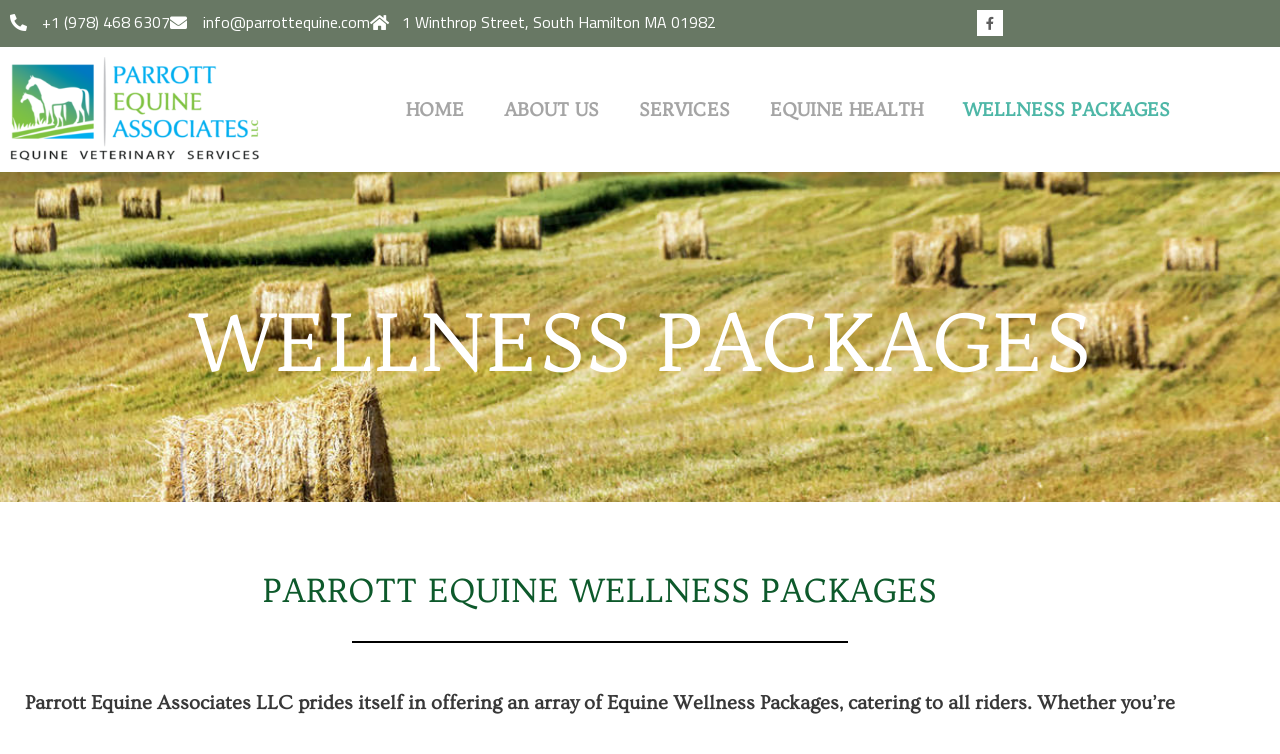

--- FILE ---
content_type: text/css; charset=utf-8
request_url: https://parrottequine.com/wp-content/uploads/elementor/css/post-1097.css?ver=1768917748
body_size: -260
content:
.elementor-kit-1097{--e-global-color-primary:#050F26;--e-global-color-secondary:#74809B;--e-global-color-text:#787B82;--e-global-color-accent:#74809B;--e-global-color-4d418b7:#6EC1E4;--e-global-color-1447fce8:#54595F;--e-global-color-a5f3371:#7A7A7A;--e-global-color-58bb31f5:#61CE70;--e-global-color-72cf0c0a:#4054B2;--e-global-color-26c9c729:#23A455;--e-global-color-326e6555:#000;--e-global-color-6b43fa1c:#FFF;--e-global-typography-primary-font-family:"Roboto";--e-global-typography-primary-font-weight:600;--e-global-typography-secondary-font-family:"Roboto Slab";--e-global-typography-secondary-font-weight:400;--e-global-typography-text-font-family:"Roboto";--e-global-typography-text-font-weight:400;--e-global-typography-accent-font-family:"Roboto";--e-global-typography-accent-font-weight:500;}.elementor-section.elementor-section-boxed > .elementor-container{max-width:1200px;}.e-con{--container-max-width:1200px;}{}h1.entry-title{display:var(--page-title-display);}@media(max-width:1024px){.elementor-section.elementor-section-boxed > .elementor-container{max-width:1024px;}.e-con{--container-max-width:1024px;}}@media(max-width:767px){.elementor-section.elementor-section-boxed > .elementor-container{max-width:767px;}.e-con{--container-max-width:767px;}}

--- FILE ---
content_type: text/css; charset=utf-8
request_url: https://parrottequine.com/wp-content/uploads/elementor/css/post-15.css?ver=1768917758
body_size: 1389
content:
.elementor-15 .elementor-element.elementor-element-e928317 .elementor-repeater-item-077505a.jet-parallax-section__layout .jet-parallax-section__image{background-size:cover;}.elementor-15 .elementor-element.elementor-element-da7ae06 .raven-heading-title, .elementor-15 .elementor-element.elementor-element-da7ae06 .raven-heading-title-inner{color:#ffffff;-webkit-text-fill-color:initial;}.elementor-15 .elementor-element.elementor-element-da7ae06 .raven-heading, .elementor-15 .elementor-element.elementor-element-da7ae06 .raven-heading a{font-family:"Trykker", Sans-serif;font-size:79px;font-weight:100;text-transform:uppercase;line-height:1.3em;}.elementor-15 .elementor-element.elementor-element-e928317:not(.elementor-motion-effects-element-type-background), .elementor-15 .elementor-element.elementor-element-e928317 > .elementor-motion-effects-container > .elementor-motion-effects-layer{background-image:url("https://parrottequine.com/wp-content/uploads/2019/08/D869_7_412_1200.jpg");background-position:center center;background-repeat:no-repeat;background-size:cover;}.elementor-15 .elementor-element.elementor-element-e928317 > .elementor-background-overlay{background-color:transparent;background-image:linear-gradient(60deg, #687864 32%, #5085a5 100%);opacity:0.86;transition:background 0.3s, border-radius 0.3s, opacity 0.3s;}.elementor-15 .elementor-element.elementor-element-e928317{transition:background 0.3s, border 0.3s, border-radius 0.3s, box-shadow 0.3s;padding:110px 0px 90px 0px;}.elementor-15 .elementor-element.elementor-element-878f665{padding:30px 0px 50px 0px;}.elementor-15 .elementor-element.elementor-element-5f6b5ec.elementor-column > .elementor-widget-wrap{justify-content:center;}.elementor-15 .elementor-element.elementor-element-5f6b5ec.elementor-column.raven-column-flex-vertical > .elementor-widget-wrap{align-content:center;align-items:center;flex-wrap:wrap;}.elementor-widget-heading .elementor-heading-title{color:var( --e-global-color-primary );}.elementor-15 .elementor-element.elementor-element-8655229{text-align:center;}.elementor-15 .elementor-element.elementor-element-8655229 .elementor-heading-title{font-family:"Trykker", Sans-serif;color:#0d592b;}.elementor-widget-divider{--divider-color:var( --e-global-color-secondary );}.elementor-widget-divider .elementor-divider__text{color:var( --e-global-color-secondary );}.elementor-widget-divider.elementor-view-stacked .elementor-icon{background-color:var( --e-global-color-secondary );}.elementor-widget-divider.elementor-view-framed .elementor-icon, .elementor-widget-divider.elementor-view-default .elementor-icon{color:var( --e-global-color-secondary );border-color:var( --e-global-color-secondary );}.elementor-widget-divider.elementor-view-framed .elementor-icon, .elementor-widget-divider.elementor-view-default .elementor-icon svg{fill:var( --e-global-color-secondary );}.elementor-15 .elementor-element.elementor-element-2593027{--divider-border-style:solid;--divider-color:#000;--divider-border-width:2px;}.elementor-15 .elementor-element.elementor-element-2593027 .elementor-divider-separator{width:42%;margin:0 auto;margin-center:0;}.elementor-15 .elementor-element.elementor-element-2593027 .elementor-divider{text-align:center;padding-block-start:15px;padding-block-end:15px;}.elementor-widget-text-editor{color:var( --e-global-color-text );}.elementor-widget-text-editor.elementor-drop-cap-view-stacked .elementor-drop-cap{background-color:var( --e-global-color-primary );}.elementor-widget-text-editor.elementor-drop-cap-view-framed .elementor-drop-cap, .elementor-widget-text-editor.elementor-drop-cap-view-default .elementor-drop-cap{color:var( --e-global-color-primary );border-color:var( --e-global-color-primary );}.elementor-15 .elementor-element.elementor-element-44339a0{text-align:center;font-family:"Ovo", Sans-serif;font-size:20px;font-weight:bold;line-height:2.5em;color:#383838;}.elementor-15 .elementor-element.elementor-element-3604ff7 .elementor-repeater-item-ea412c1.jet-parallax-section__layout .jet-parallax-section__image{background-size:auto;}.elementor-15 .elementor-element.elementor-element-4007616{text-align:center;}.elementor-15 .elementor-element.elementor-element-4007616 .elementor-heading-title{font-family:"Trykker", Sans-serif;color:#0d592b;}.elementor-15 .elementor-element.elementor-element-be2966b{--divider-border-style:solid;--divider-color:#000;--divider-border-width:2px;}.elementor-15 .elementor-element.elementor-element-be2966b .elementor-divider-separator{width:42%;margin:0 auto;margin-center:0;}.elementor-15 .elementor-element.elementor-element-be2966b .elementor-divider{text-align:center;padding-block-start:15px;padding-block-end:15px;}.elementor-15 .elementor-element.elementor-element-7477b71 .elementor-repeater-item-849bbf9.jet-parallax-section__layout .jet-parallax-section__image{background-size:auto;}.elementor-widget-icon.elementor-view-stacked .elementor-icon{background-color:var( --e-global-color-primary );}.elementor-widget-icon.elementor-view-framed .elementor-icon, .elementor-widget-icon.elementor-view-default .elementor-icon{color:var( --e-global-color-primary );border-color:var( --e-global-color-primary );}.elementor-widget-icon.elementor-view-framed .elementor-icon, .elementor-widget-icon.elementor-view-default .elementor-icon svg{fill:var( --e-global-color-primary );}.elementor-15 .elementor-element.elementor-element-5b38695 .elementor-icon-wrapper{text-align:center;}.elementor-15 .elementor-element.elementor-element-5b38695.elementor-view-stacked .elementor-icon{background-color:#687864;}.elementor-15 .elementor-element.elementor-element-5b38695.elementor-view-framed .elementor-icon, .elementor-15 .elementor-element.elementor-element-5b38695.elementor-view-default .elementor-icon{color:#687864;border-color:#687864;}.elementor-15 .elementor-element.elementor-element-5b38695.elementor-view-framed .elementor-icon, .elementor-15 .elementor-element.elementor-element-5b38695.elementor-view-default .elementor-icon svg{fill:#687864;}.elementor-15 .elementor-element.elementor-element-244b9da .elementor-icon-wrapper{text-align:center;}.elementor-15 .elementor-element.elementor-element-244b9da.elementor-view-stacked .elementor-icon{background-color:#687864;}.elementor-15 .elementor-element.elementor-element-244b9da.elementor-view-framed .elementor-icon, .elementor-15 .elementor-element.elementor-element-244b9da.elementor-view-default .elementor-icon{color:#687864;border-color:#687864;}.elementor-15 .elementor-element.elementor-element-244b9da.elementor-view-framed .elementor-icon, .elementor-15 .elementor-element.elementor-element-244b9da.elementor-view-default .elementor-icon svg{fill:#687864;}.elementor-15 .elementor-element.elementor-element-8c59cef .elementor-icon-wrapper{text-align:center;}.elementor-15 .elementor-element.elementor-element-8c59cef.elementor-view-stacked .elementor-icon{background-color:#687864;}.elementor-15 .elementor-element.elementor-element-8c59cef.elementor-view-framed .elementor-icon, .elementor-15 .elementor-element.elementor-element-8c59cef.elementor-view-default .elementor-icon{color:#687864;border-color:#687864;}.elementor-15 .elementor-element.elementor-element-8c59cef.elementor-view-framed .elementor-icon, .elementor-15 .elementor-element.elementor-element-8c59cef.elementor-view-default .elementor-icon svg{fill:#687864;}.elementor-15 .elementor-element.elementor-element-7477b71{padding:010px 0px 0px 0px;}.elementor-15 .elementor-element.elementor-element-6af8134 .elementor-repeater-item-3d3ec0a.jet-parallax-section__layout .jet-parallax-section__image{background-size:auto;}.elementor-15 .elementor-element.elementor-element-5a2b018{text-align:center;font-family:"Ovo", Sans-serif;font-size:20px;font-weight:bold;color:#383838;}.elementor-15 .elementor-element.elementor-element-762863b .elementor-repeater-item-5d58722.jet-parallax-section__layout .jet-parallax-section__image{background-size:auto;}.elementor-15 .elementor-element.elementor-element-762863b{padding:020px 0px 030px 0px;}.elementor-15 .elementor-element.elementor-element-1bdfbd2 .elementor-repeater-item-220a7cd.jet-parallax-section__layout .jet-parallax-section__image{background-size:auto;}.elementor-15 .elementor-element.elementor-element-123e652{text-align:center;}.elementor-15 .elementor-element.elementor-element-123e652 .elementor-heading-title{font-family:"Trykker", Sans-serif;font-size:50px;color:#ffffff;}.elementor-15 .elementor-element.elementor-element-0232f9e{--spacer-size:26px;}.elementor-15 .elementor-element.elementor-element-1bdfbd2 > .elementor-background-overlay{background-color:transparent;background-image:linear-gradient(160deg, #687864 43%, #5085a5 100%);opacity:0.81;transition:background 0.3s, border-radius 0.3s, opacity 0.3s;}.elementor-15 .elementor-element.elementor-element-1bdfbd2{transition:background 0.3s, border 0.3s, border-radius 0.3s, box-shadow 0.3s;}.elementor-15 .elementor-element.elementor-element-f111524 .elementor-repeater-item-81cdf23.jet-parallax-section__layout .jet-parallax-section__image{background-size:auto;}.elementor-15 .elementor-element.elementor-element-d31acad > .elementor-widget-container{padding:020px 0px 0px 0px;}.elementor-15 .elementor-element.elementor-element-d31acad .elementor-heading-title{font-family:"Trykker", Sans-serif;font-size:28px;font-weight:bold;}.elementor-15 .elementor-element.elementor-element-996dd17{--divider-border-style:solid;--divider-color:#687864;--divider-border-width:4px;}.elementor-15 .elementor-element.elementor-element-996dd17 .elementor-divider-separator{width:24%;}.elementor-15 .elementor-element.elementor-element-996dd17 .elementor-divider{padding-block-start:15px;padding-block-end:15px;}.elementor-15 .elementor-element.elementor-element-35fd150{font-family:"Ovo", Sans-serif;color:#383838;}.elementor-widget-button .elementor-button{background-color:var( --e-global-color-accent );}.elementor-15 .elementor-element.elementor-element-fdb6fa1 .elementor-button{background-color:#31708e;font-family:"Trykker", Sans-serif;}.elementor-15 .elementor-element.elementor-element-fdb6fa1 .elementor-button:hover, .elementor-15 .elementor-element.elementor-element-fdb6fa1 .elementor-button:focus{background-color:#d8cc8c;}.elementor-15 .elementor-element.elementor-element-fdb6fa1 > .elementor-widget-container{padding:0px 0px 015px 0px;}.elementor-widget-image .widget-image-caption{color:var( --e-global-color-text );}.elementor-15 .elementor-element.elementor-element-0dba807 > .elementor-widget-container{padding:025px 0px 0px 0px;}.elementor-15 .elementor-element.elementor-element-0dba807 img{box-shadow:0px 0px 10px 0px rgba(0,0,0,0.5);}.elementor-15 .elementor-element.elementor-element-f111524:not(.elementor-motion-effects-element-type-background), .elementor-15 .elementor-element.elementor-element-f111524 > .elementor-motion-effects-container > .elementor-motion-effects-layer{background-color:#f7f7f7;}.elementor-15 .elementor-element.elementor-element-f111524{transition:background 0.3s, border 0.3s, border-radius 0.3s, box-shadow 0.3s;padding:10px 0px 20px 0px;}.elementor-15 .elementor-element.elementor-element-f111524 > .elementor-background-overlay{transition:background 0.3s, border-radius 0.3s, opacity 0.3s;}.elementor-15 .elementor-element.elementor-element-caefcac .elementor-repeater-item-2964368.jet-parallax-section__layout .jet-parallax-section__image{background-size:auto;}.elementor-15 .elementor-element.elementor-element-49e5155 > .elementor-widget-container{padding:020px 0px 0px 0px;}.elementor-15 .elementor-element.elementor-element-49e5155 img{box-shadow:0px 0px 10px 0px rgba(0,0,0,0.5);}.elementor-15 .elementor-element.elementor-element-e462cdd > .elementor-widget-container{padding:020px 0px 0px 0px;}.elementor-15 .elementor-element.elementor-element-e462cdd{text-align:end;}.elementor-15 .elementor-element.elementor-element-e462cdd .elementor-heading-title{font-family:"Trykker", Sans-serif;font-size:28px;font-weight:bold;}.elementor-15 .elementor-element.elementor-element-739abc4{--divider-border-style:solid;--divider-color:#687864;--divider-border-width:4px;}.elementor-15 .elementor-element.elementor-element-739abc4 .elementor-divider-separator{width:24%;margin:0 auto;margin-right:0;}.elementor-15 .elementor-element.elementor-element-739abc4 .elementor-divider{text-align:right;padding-block-start:15px;padding-block-end:15px;}.elementor-15 .elementor-element.elementor-element-b1ee189{text-align:end;font-family:"Ovo", Sans-serif;color:#383838;}.elementor-15 .elementor-element.elementor-element-0d6c00d .elementor-button{background-color:#31708e;font-family:"Trykker", Sans-serif;}.elementor-15 .elementor-element.elementor-element-0d6c00d .elementor-button:hover, .elementor-15 .elementor-element.elementor-element-0d6c00d .elementor-button:focus{background-color:#d8cc8c;}.elementor-15 .elementor-element.elementor-element-caefcac{padding:0px 0px 20px 0px;}.elementor-15 .elementor-element.elementor-element-6eba0fe .elementor-repeater-item-81cdf23.jet-parallax-section__layout .jet-parallax-section__image{background-size:auto;}.elementor-15 .elementor-element.elementor-element-8aa3048 > .elementor-widget-container{padding:020px 0px 0px 0px;}.elementor-15 .elementor-element.elementor-element-8aa3048 .elementor-heading-title{font-family:"Trykker", Sans-serif;font-size:28px;font-weight:bold;}.elementor-15 .elementor-element.elementor-element-70877bd{--divider-border-style:solid;--divider-color:#687864;--divider-border-width:4px;}.elementor-15 .elementor-element.elementor-element-70877bd .elementor-divider-separator{width:24%;}.elementor-15 .elementor-element.elementor-element-70877bd .elementor-divider{padding-block-start:15px;padding-block-end:15px;}.elementor-15 .elementor-element.elementor-element-fd30f60{font-family:"Ovo", Sans-serif;color:#383838;}.elementor-15 .elementor-element.elementor-element-3284c37 .elementor-button{background-color:#31708e;font-family:"Trykker", Sans-serif;}.elementor-15 .elementor-element.elementor-element-3284c37 .elementor-button:hover, .elementor-15 .elementor-element.elementor-element-3284c37 .elementor-button:focus{background-color:#d8cc8c;}.elementor-15 .elementor-element.elementor-element-ad1a99d > .elementor-widget-container{padding:025px 0px 0px 0px;}.elementor-15 .elementor-element.elementor-element-ad1a99d img{box-shadow:0px 0px 10px 0px rgba(0,0,0,0.5);}.elementor-15 .elementor-element.elementor-element-6eba0fe:not(.elementor-motion-effects-element-type-background), .elementor-15 .elementor-element.elementor-element-6eba0fe > .elementor-motion-effects-container > .elementor-motion-effects-layer{background-color:#f7f7f7;}.elementor-15 .elementor-element.elementor-element-6eba0fe{transition:background 0.3s, border 0.3s, border-radius 0.3s, box-shadow 0.3s;padding:10px 0px 20px 0px;}.elementor-15 .elementor-element.elementor-element-6eba0fe > .elementor-background-overlay{transition:background 0.3s, border-radius 0.3s, opacity 0.3s;}.elementor-15 .elementor-element.elementor-element-c71004e .elementor-repeater-item-08b023a.jet-parallax-section__layout .jet-parallax-section__image{background-size:auto;}.elementor-15 .elementor-element.elementor-element-c71004e:not(.elementor-motion-effects-element-type-background), .elementor-15 .elementor-element.elementor-element-c71004e > .elementor-motion-effects-container > .elementor-motion-effects-layer{background-image:url("https://parrottequine.com/wp-content/uploads/2019/10/footerfarm.jpg");background-position:bottom center;background-size:cover;}.elementor-15 .elementor-element.elementor-element-c71004e > .elementor-container{min-height:500px;}.elementor-15 .elementor-element.elementor-element-c71004e{transition:background 0.3s, border 0.3s, border-radius 0.3s, box-shadow 0.3s;margin-top:0100px;margin-bottom:0px;}.elementor-15 .elementor-element.elementor-element-c71004e > .elementor-background-overlay{transition:background 0.3s, border-radius 0.3s, opacity 0.3s;}@media(min-width:768px){.elementor-15 .elementor-element.elementor-element-9071a89{width:23.333%;}.elementor-15 .elementor-element.elementor-element-38cdaa0{width:76.664%;}}@media(max-width:767px){.elementor-15 .elementor-element.elementor-element-da7ae06 .raven-heading, .elementor-15 .elementor-element.elementor-element-da7ae06 .raven-heading a{font-size:50px;}.elementor-15 .elementor-element.elementor-element-d31acad .elementor-heading-title{line-height:1.5em;}}@media(min-width:1025px){.elementor-15 .elementor-element.elementor-element-e928317:not(.elementor-motion-effects-element-type-background), .elementor-15 .elementor-element.elementor-element-e928317 > .elementor-motion-effects-container > .elementor-motion-effects-layer{background-attachment:fixed;}}/* Start JX Custom Fonts CSS *//* End JX Custom Fonts CSS */
/* Start JX Custom Fonts CSS *//* End JX Custom Fonts CSS */

--- FILE ---
content_type: text/css; charset=utf-8
request_url: https://parrottequine.com/wp-content/uploads/elementor/css/post-487.css?ver=1768917748
body_size: 929
content:
.elementor-487 .elementor-element.elementor-element-409ef4f .elementor-repeater-item-b06c32c.jet-parallax-section__layout .jet-parallax-section__image{background-size:auto;}.elementor-widget-icon-list .elementor-icon-list-item:not(:last-child):after{border-color:var( --e-global-color-text );}.elementor-widget-icon-list .elementor-icon-list-icon i{color:var( --e-global-color-primary );}.elementor-widget-icon-list .elementor-icon-list-icon svg{fill:var( --e-global-color-primary );}.elementor-widget-icon-list .elementor-icon-list-text{color:var( --e-global-color-secondary );}.elementor-487 .elementor-element.elementor-element-1558d52 .elementor-icon-list-items:not(.elementor-inline-items) .elementor-icon-list-item:not(:last-child){padding-block-end:calc(25px/2);}.elementor-487 .elementor-element.elementor-element-1558d52 .elementor-icon-list-items:not(.elementor-inline-items) .elementor-icon-list-item:not(:first-child){margin-block-start:calc(25px/2);}.elementor-487 .elementor-element.elementor-element-1558d52 .elementor-icon-list-items.elementor-inline-items .elementor-icon-list-item{margin-inline:calc(25px/2);}.elementor-487 .elementor-element.elementor-element-1558d52 .elementor-icon-list-items.elementor-inline-items{margin-inline:calc(-25px/2);}.elementor-487 .elementor-element.elementor-element-1558d52 .elementor-icon-list-items.elementor-inline-items .elementor-icon-list-item:after{inset-inline-end:calc(-25px/2);}.elementor-487 .elementor-element.elementor-element-1558d52 .elementor-icon-list-icon i{color:#ffffff;transition:color 0.3s;}.elementor-487 .elementor-element.elementor-element-1558d52 .elementor-icon-list-icon svg{fill:#ffffff;transition:fill 0.3s;}.elementor-487 .elementor-element.elementor-element-1558d52{--e-icon-list-icon-size:17px;--icon-vertical-offset:0px;}.elementor-487 .elementor-element.elementor-element-1558d52 .elementor-icon-list-icon{padding-inline-end:6px;}.elementor-487 .elementor-element.elementor-element-1558d52 .elementor-icon-list-item > .elementor-icon-list-text, .elementor-487 .elementor-element.elementor-element-1558d52 .elementor-icon-list-item > a{font-family:"Titillium Web", Sans-serif;}.elementor-487 .elementor-element.elementor-element-1558d52 .elementor-icon-list-text{color:#ffffff;transition:color 0.3s;}.elementor-487 .elementor-element.elementor-element-b6b27b8{--grid-template-columns:repeat(0, auto);--icon-size:13px;--grid-column-gap:5px;--grid-row-gap:0px;}.elementor-487 .elementor-element.elementor-element-b6b27b8 .elementor-widget-container{text-align:center;}.elementor-487 .elementor-element.elementor-element-b6b27b8 .elementor-social-icon{background-color:#ffffff;}.elementor-487 .elementor-element.elementor-element-b6b27b8 .elementor-social-icon i{color:#5e5e5e;}.elementor-487 .elementor-element.elementor-element-b6b27b8 .elementor-social-icon svg{fill:#5e5e5e;}.elementor-487 .elementor-element.elementor-element-409ef4f:not(.elementor-motion-effects-element-type-background), .elementor-487 .elementor-element.elementor-element-409ef4f > .elementor-motion-effects-container > .elementor-motion-effects-layer{background-color:#687864;}.elementor-487 .elementor-element.elementor-element-409ef4f > .elementor-container{max-width:1100px;}.elementor-487 .elementor-element.elementor-element-409ef4f{transition:background 0.3s, border 0.3s, border-radius 0.3s, box-shadow 0.3s;}.elementor-487 .elementor-element.elementor-element-409ef4f > .elementor-background-overlay{transition:background 0.3s, border-radius 0.3s, opacity 0.3s;}.elementor-487 .elementor-element.elementor-element-6168892 .elementor-repeater-item-caeeae2.jet-parallax-section__layout .jet-parallax-section__image{background-size:auto;}.elementor-bc-flex-widget .elementor-487 .elementor-element.elementor-element-c21d639.elementor-column:not(.raven-column-flex-vertical) .elementor-widget-wrap{align-items:center;}.elementor-487 .elementor-element.elementor-element-c21d639.elementor-column.elementor-element[data-element_type="column"]:not(.raven-column-flex-vertical) > .elementor-widget-wrap.elementor-element-populated{align-content:center;align-items:center;}.elementor-487 .elementor-element.elementor-element-c21d639.elementor-column.elementor-element[data-element_type="column"].raven-column-flex-vertical > .elementor-widget-wrap.elementor-element-populated{justify-content:center;}.elementor-487 .elementor-element.elementor-element-2e894c7 .raven-site-logo{text-align:left;}.elementor-widget-raven-nav-menu .raven-nav-menu-main .raven-nav-menu > li > a.raven-menu-item{color:var( --e-global-color-text );}.elementor-widget-raven-nav-menu .raven-nav-menu-main .raven-nav-menu > li:not(.current-menu-parent):not(.current-menu-ancestor) > a.raven-menu-item:hover:not(.raven-menu-item-active), .elementor-widget-raven-nav-menu .raven-nav-menu-main .raven-nav-menu > li:not(.current-menu-parent):not(.current-menu-ancestor) > a.highlighted:not(.raven-menu-item-active){color:var( --e-global-color-accent );}.elementor-widget-raven-nav-menu .raven-nav-menu-main .raven-nav-menu > li > a.raven-menu-item-active, .elementor-widget-raven-nav-menu .raven-nav-menu-main .raven-nav-menu > li.current-menu-parent > a, .elementor-widget-raven-nav-menu .raven-nav-menu-main .raven-nav-menu > li.current-menu-ancestor > a{color:var( --e-global-color-accent );}.elementor-widget-raven-nav-menu .raven-nav-menu-main .raven-submenu > li > a.raven-submenu-item{color:var( --e-global-color-text );}.elementor-widget-raven-nav-menu .raven-nav-menu-main .raven-submenu > li:not(.current-menu-parent):not(.current-menu-ancestor) > a.raven-submenu-item:hover:not(.raven-menu-item-active), .elementor-widget-raven-nav-menu .raven-nav-menu-main .raven-submenu > li:not(.current-menu-parent):not(.current-menu-ancestor) > a.highlighted:not(.raven-menu-item-active){color:var( --e-global-color-accent );}.elementor-widget-raven-nav-menu .raven-nav-menu-main .raven-submenu > li > a.raven-menu-item-active, .elementor-widget-raven-nav-menu .raven-nav-menu-main .raven-submenu > li.current-menu-parent > a, .elementor-widget-raven-nav-menu .raven-nav-menu-main .raven-submenu > li.current-menu-ancestor > a{color:var( --e-global-color-accent );}.elementor-widget-raven-nav-menu .raven-nav-menu-mobile .raven-nav-menu li > a{color:var( --e-global-color-text );}.elementor-widget-raven-nav-menu .raven-nav-menu-mobile .raven-nav-menu li > a:hover{color:var( --e-global-color-accent );}.elementor-widget-raven-nav-menu .raven-nav-menu-mobile .raven-nav-menu li > a.raven-menu-item-active, .elementor-widget-raven-nav-menu .raven-nav-menu-mobile .raven-nav-menu li > a:active, .elementor-widget-raven-nav-menu .raven-nav-menu-mobile .raven-nav-menu > li.current-menu-ancestor > a.raven-menu-item, .elementor-widget-raven-nav-menu li.menu-item.current-menu-ancestor > a.raven-submenu-item.has-submenu{color:var( --e-global-color-accent );}.elementor-widget-raven-nav-menu .raven-nav-menu-toggle-button{color:var( --e-global-color-secondary );}.elementor-widget-raven-nav-menu .raven-nav-menu-toggle-button svg{fill:var( --e-global-color-secondary );}.elementor-widget-raven-nav-menu .hamburger-inner, .elementor-widget-raven-nav-menu .hamburger-inner::after, .elementor-widget-raven-nav-menu .hamburger-inner::before{background-color:var( --e-global-color-secondary );}.elementor-widget-raven-nav-menu .raven-nav-menu-toggle-button:hover{color:var( --e-global-color-accent );}.elementor-widget-raven-nav-menu .raven-nav-menu-toggle-button:hover svg{fill:var( --e-global-color-accent );}.elementor-widget-raven-nav-menu .raven-nav-menu-toggle-button:hover .hamburger-inner, .elementor-widget-raven-nav-menu .raven-nav-menu-toggle-button:hover  .hamburger-inner::after, .elementor-widget-raven-nav-menu .raven-nav-menu-toggle-button:hover  .hamburger-inner::before{background-color:var( --e-global-color-accent );}.elementor-487 .elementor-element.elementor-element-9f3a35f .raven-nav-menu-vertical .raven-nav-menu li > a{justify-content:left !important;}.elementor-487 .elementor-element.elementor-element-9f3a35f .raven-nav-menu-mobile{background-color:#ffffff;}.elementor-487 .elementor-element.elementor-element-9f3a35f .raven-nav-menu-main .raven-nav-menu > li > a.raven-menu-item{font-family:"Trykker", Sans-serif;font-size:18px;font-weight:700;text-transform:uppercase;padding:0px 20px 0px 20px;color:#a5a5a5;}.elementor-487 .elementor-element.elementor-element-9f3a35f .raven-nav-menu-main .raven-nav-menu > li:not(.current-menu-parent):not(.current-menu-ancestor) > a.raven-menu-item:hover:not(.raven-menu-item-active), .elementor-487 .elementor-element.elementor-element-9f3a35f .raven-nav-menu-main .raven-nav-menu > li:not(.current-menu-parent):not(.current-menu-ancestor) > a.highlighted:not(.raven-menu-item-active){color:#4eb7a7;}.elementor-487 .elementor-element.elementor-element-9f3a35f .raven-nav-menu-main .raven-nav-menu > li > a.raven-menu-item-active, .elementor-487 .elementor-element.elementor-element-9f3a35f .raven-nav-menu-main .raven-nav-menu > li.current-menu-parent > a, .elementor-487 .elementor-element.elementor-element-9f3a35f .raven-nav-menu-main .raven-nav-menu > li.current-menu-ancestor > a{color:#4eb7a7;}.elementor-487 .elementor-element.elementor-element-9f3a35f .raven-nav-menu-main .raven-submenu > li:not(:last-child){border-bottom-width:1px;}.elementor-487 .elementor-element.elementor-element-9f3a35f .raven-nav-menu-mobile .raven-nav-menu li > a{font-family:"Open Sans", Sans-serif;font-weight:700;text-transform:uppercase;padding:8px 32px 8px 32px;justify-content:left !important;color:#444444;background-color:#ffffff;}.elementor-487 .elementor-element.elementor-element-9f3a35f .raven-nav-menu-mobile .raven-nav-menu li:not(:last-child){border-bottom-style:solid;border-color:rgba(128,128,128,0.2);border-bottom-width:1px;}.elementor-487 .elementor-element.elementor-element-9f3a35f .raven-nav-menu-mobile .raven-submenu{border-top-style:solid;border-color:rgba(128,128,128,0.2);border-top-width:1px;}.elementor-487 .elementor-element.elementor-element-9f3a35f .raven-nav-menu-toggle{text-align:center;}.elementor-487 .elementor-element.elementor-element-9f3a35f .raven-nav-menu-toggle-button{color:#444444;}.elementor-487 .elementor-element.elementor-element-9f3a35f .raven-nav-menu-toggle-button svg{fill:#444444;}.elementor-487 .elementor-element.elementor-element-9f3a35f .hamburger-inner, .elementor-487 .elementor-element.elementor-element-9f3a35f .hamburger-inner::after, .elementor-487 .elementor-element.elementor-element-9f3a35f .hamburger-inner::before{background-color:#444444;}.elementor-487 .elementor-element.elementor-element-6168892:not(.elementor-motion-effects-element-type-background), .elementor-487 .elementor-element.elementor-element-6168892 > .elementor-motion-effects-container > .elementor-motion-effects-layer{background-color:#ffffff;}.elementor-487 .elementor-element.elementor-element-6168892 > .elementor-container{min-height:120px;}.elementor-487 .elementor-element.elementor-element-6168892{transition:background 0.3s, border 0.3s, border-radius 0.3s, box-shadow 0.3s;}.elementor-487 .elementor-element.elementor-element-6168892 > .elementor-background-overlay{transition:background 0.3s, border-radius 0.3s, opacity 0.3s;}@media(max-width:1024px){.elementor-487 .elementor-element.elementor-element-9f3a35f > .elementor-widget-container{padding:0px 30px 0px 0px;}.elementor-487 .elementor-element.elementor-element-9f3a35f .raven-nav-menu-mobile .raven-nav-menu li > a{font-size:13px;line-height:1em;padding:15px 20px 15px 20px;}.elementor-487 .elementor-element.elementor-element-9f3a35f .raven-nav-menu-mobile .raven-nav-menu li:not(:last-child){border-bottom-width:1px;}.elementor-487 .elementor-element.elementor-element-9f3a35f .raven-nav-menu-mobile .raven-submenu{border-top-width:1px;}}@media(min-width:768px){.elementor-487 .elementor-element.elementor-element-c2660ff{width:80%;}.elementor-487 .elementor-element.elementor-element-6283396{width:20%;}}/* Start JX Custom Fonts CSS *//* End JX Custom Fonts CSS */
/* Start JX Custom Fonts CSS *//* End JX Custom Fonts CSS */
/* Start JX Custom Fonts CSS *//* End JX Custom Fonts CSS */

--- FILE ---
content_type: text/css; charset=utf-8
request_url: https://parrottequine.com/wp-content/uploads/elementor/css/post-483.css?ver=1768917748
body_size: 960
content:
.elementor-483 .elementor-element.elementor-element-e8f1747 .elementor-repeater-item-825da78.jet-parallax-section__layout .jet-parallax-section__image{background-size:auto;}.elementor-widget-icon-list .elementor-icon-list-item:not(:last-child):after{border-color:var( --e-global-color-text );}.elementor-widget-icon-list .elementor-icon-list-icon i{color:var( --e-global-color-primary );}.elementor-widget-icon-list .elementor-icon-list-icon svg{fill:var( --e-global-color-primary );}.elementor-widget-icon-list .elementor-icon-list-text{color:var( --e-global-color-secondary );}.elementor-483 .elementor-element.elementor-element-0f41d72 .elementor-icon-list-items:not(.elementor-inline-items) .elementor-icon-list-item:not(:last-child){padding-block-end:calc(25px/2);}.elementor-483 .elementor-element.elementor-element-0f41d72 .elementor-icon-list-items:not(.elementor-inline-items) .elementor-icon-list-item:not(:first-child){margin-block-start:calc(25px/2);}.elementor-483 .elementor-element.elementor-element-0f41d72 .elementor-icon-list-items.elementor-inline-items .elementor-icon-list-item{margin-inline:calc(25px/2);}.elementor-483 .elementor-element.elementor-element-0f41d72 .elementor-icon-list-items.elementor-inline-items{margin-inline:calc(-25px/2);}.elementor-483 .elementor-element.elementor-element-0f41d72 .elementor-icon-list-items.elementor-inline-items .elementor-icon-list-item:after{inset-inline-end:calc(-25px/2);}.elementor-483 .elementor-element.elementor-element-0f41d72 .elementor-icon-list-icon i{color:#ffffff;transition:color 0.3s;}.elementor-483 .elementor-element.elementor-element-0f41d72 .elementor-icon-list-icon svg{fill:#ffffff;transition:fill 0.3s;}.elementor-483 .elementor-element.elementor-element-0f41d72{--e-icon-list-icon-size:17px;--icon-vertical-offset:0px;}.elementor-483 .elementor-element.elementor-element-0f41d72 .elementor-icon-list-icon{padding-inline-end:6px;}.elementor-483 .elementor-element.elementor-element-0f41d72 .elementor-icon-list-item > .elementor-icon-list-text, .elementor-483 .elementor-element.elementor-element-0f41d72 .elementor-icon-list-item > a{font-family:"Titillium Web", Sans-serif;}.elementor-483 .elementor-element.elementor-element-0f41d72 .elementor-icon-list-text{color:#ffffff;transition:color 0.3s;}.elementor-483 .elementor-element.elementor-element-4722ab5{--grid-template-columns:repeat(0, auto);--icon-size:13px;--grid-column-gap:5px;--grid-row-gap:0px;}.elementor-483 .elementor-element.elementor-element-4722ab5 .elementor-widget-container{text-align:center;}.elementor-483 .elementor-element.elementor-element-4722ab5 .elementor-social-icon{background-color:#ffffff;}.elementor-483 .elementor-element.elementor-element-4722ab5 .elementor-social-icon i{color:#5e5e5e;}.elementor-483 .elementor-element.elementor-element-4722ab5 .elementor-social-icon svg{fill:#5e5e5e;}.elementor-483 .elementor-element.elementor-element-e8f1747:not(.elementor-motion-effects-element-type-background), .elementor-483 .elementor-element.elementor-element-e8f1747 > .elementor-motion-effects-container > .elementor-motion-effects-layer{background-color:#687864;}.elementor-483 .elementor-element.elementor-element-e8f1747{transition:background 0.3s, border 0.3s, border-radius 0.3s, box-shadow 0.3s;}.elementor-483 .elementor-element.elementor-element-e8f1747 > .elementor-background-overlay{transition:background 0.3s, border-radius 0.3s, opacity 0.3s;}.elementor-483 .elementor-element.elementor-element-7adecea > .elementor-container > .elementor-column > .elementor-widget-wrap{align-content:center;align-items:center;}.elementor-483 .elementor-element.elementor-element-7adecea .elementor-repeater-item-b51a7ce.jet-parallax-section__layout .jet-parallax-section__image{background-size:auto;}.elementor-bc-flex-widget .elementor-483 .elementor-element.elementor-element-516087d.elementor-column:not(.raven-column-flex-vertical) .elementor-widget-wrap{align-items:center;}.elementor-483 .elementor-element.elementor-element-516087d.elementor-column.elementor-element[data-element_type="column"]:not(.raven-column-flex-vertical) > .elementor-widget-wrap.elementor-element-populated{align-content:center;align-items:center;}.elementor-483 .elementor-element.elementor-element-516087d.elementor-column.elementor-element[data-element_type="column"].raven-column-flex-vertical > .elementor-widget-wrap.elementor-element-populated{justify-content:center;}.elementor-483 .elementor-element.elementor-element-a6ae562 .raven-site-logo{text-align:left;}.elementor-widget-raven-nav-menu .raven-nav-menu-main .raven-nav-menu > li > a.raven-menu-item{color:var( --e-global-color-text );}.elementor-widget-raven-nav-menu .raven-nav-menu-main .raven-nav-menu > li:not(.current-menu-parent):not(.current-menu-ancestor) > a.raven-menu-item:hover:not(.raven-menu-item-active), .elementor-widget-raven-nav-menu .raven-nav-menu-main .raven-nav-menu > li:not(.current-menu-parent):not(.current-menu-ancestor) > a.highlighted:not(.raven-menu-item-active){color:var( --e-global-color-accent );}.elementor-widget-raven-nav-menu .raven-nav-menu-main .raven-nav-menu > li > a.raven-menu-item-active, .elementor-widget-raven-nav-menu .raven-nav-menu-main .raven-nav-menu > li.current-menu-parent > a, .elementor-widget-raven-nav-menu .raven-nav-menu-main .raven-nav-menu > li.current-menu-ancestor > a{color:var( --e-global-color-accent );}.elementor-widget-raven-nav-menu .raven-nav-menu-main .raven-submenu > li > a.raven-submenu-item{color:var( --e-global-color-text );}.elementor-widget-raven-nav-menu .raven-nav-menu-main .raven-submenu > li:not(.current-menu-parent):not(.current-menu-ancestor) > a.raven-submenu-item:hover:not(.raven-menu-item-active), .elementor-widget-raven-nav-menu .raven-nav-menu-main .raven-submenu > li:not(.current-menu-parent):not(.current-menu-ancestor) > a.highlighted:not(.raven-menu-item-active){color:var( --e-global-color-accent );}.elementor-widget-raven-nav-menu .raven-nav-menu-main .raven-submenu > li > a.raven-menu-item-active, .elementor-widget-raven-nav-menu .raven-nav-menu-main .raven-submenu > li.current-menu-parent > a, .elementor-widget-raven-nav-menu .raven-nav-menu-main .raven-submenu > li.current-menu-ancestor > a{color:var( --e-global-color-accent );}.elementor-widget-raven-nav-menu .raven-nav-menu-mobile .raven-nav-menu li > a{color:var( --e-global-color-text );}.elementor-widget-raven-nav-menu .raven-nav-menu-mobile .raven-nav-menu li > a:hover{color:var( --e-global-color-accent );}.elementor-widget-raven-nav-menu .raven-nav-menu-mobile .raven-nav-menu li > a.raven-menu-item-active, .elementor-widget-raven-nav-menu .raven-nav-menu-mobile .raven-nav-menu li > a:active, .elementor-widget-raven-nav-menu .raven-nav-menu-mobile .raven-nav-menu > li.current-menu-ancestor > a.raven-menu-item, .elementor-widget-raven-nav-menu li.menu-item.current-menu-ancestor > a.raven-submenu-item.has-submenu{color:var( --e-global-color-accent );}.elementor-widget-raven-nav-menu .raven-nav-menu-toggle-button{color:var( --e-global-color-secondary );}.elementor-widget-raven-nav-menu .raven-nav-menu-toggle-button svg{fill:var( --e-global-color-secondary );}.elementor-widget-raven-nav-menu .hamburger-inner, .elementor-widget-raven-nav-menu .hamburger-inner::after, .elementor-widget-raven-nav-menu .hamburger-inner::before{background-color:var( --e-global-color-secondary );}.elementor-widget-raven-nav-menu .raven-nav-menu-toggle-button:hover{color:var( --e-global-color-accent );}.elementor-widget-raven-nav-menu .raven-nav-menu-toggle-button:hover svg{fill:var( --e-global-color-accent );}.elementor-widget-raven-nav-menu .raven-nav-menu-toggle-button:hover .hamburger-inner, .elementor-widget-raven-nav-menu .raven-nav-menu-toggle-button:hover  .hamburger-inner::after, .elementor-widget-raven-nav-menu .raven-nav-menu-toggle-button:hover  .hamburger-inner::before{background-color:var( --e-global-color-accent );}.elementor-483 .elementor-element.elementor-element-49cc84a .raven-nav-menu-vertical .raven-nav-menu li > a{justify-content:left !important;}.elementor-483 .elementor-element.elementor-element-49cc84a .raven-nav-menu-mobile{background-color:#ffffff;}.elementor-483 .elementor-element.elementor-element-49cc84a .raven-nav-menu-main .raven-nav-menu > li > a.raven-menu-item{font-family:"Trykker", Sans-serif;font-size:18px;font-weight:700;text-transform:uppercase;padding:0px 20px 0px 20px;color:#a5a5a5;}.elementor-483 .elementor-element.elementor-element-49cc84a .raven-nav-menu-horizontal .raven-nav-menu > li:not(:last-child){margin-right:0px;}.elementor-483 .elementor-element.elementor-element-49cc84a .raven-nav-menu-vertical .raven-nav-menu > li:not(:last-child){margin-bottom:0px;}.elementor-483 .elementor-element.elementor-element-49cc84a .raven-nav-menu-main .raven-nav-menu > li:not(.current-menu-parent):not(.current-menu-ancestor) > a.raven-menu-item:hover:not(.raven-menu-item-active), .elementor-483 .elementor-element.elementor-element-49cc84a .raven-nav-menu-main .raven-nav-menu > li:not(.current-menu-parent):not(.current-menu-ancestor) > a.highlighted:not(.raven-menu-item-active){color:#4eb7a7;}.elementor-483 .elementor-element.elementor-element-49cc84a .raven-nav-menu-main .raven-nav-menu > li > a.raven-menu-item-active, .elementor-483 .elementor-element.elementor-element-49cc84a .raven-nav-menu-main .raven-nav-menu > li.current-menu-parent > a, .elementor-483 .elementor-element.elementor-element-49cc84a .raven-nav-menu-main .raven-nav-menu > li.current-menu-ancestor > a{color:#4eb7a7;}.elementor-483 .elementor-element.elementor-element-49cc84a .raven-nav-menu-main .raven-submenu > li:not(:last-child){border-bottom-width:1px;}.elementor-483 .elementor-element.elementor-element-49cc84a .raven-nav-menu-mobile .raven-nav-menu li > a{font-family:"Open Sans", Sans-serif;font-weight:700;text-transform:uppercase;padding:8px 32px 8px 32px;justify-content:left !important;}.elementor-483 .elementor-element.elementor-element-49cc84a .raven-nav-menu-mobile .raven-nav-menu li:not(:last-child){border-bottom-style:solid;border-color:rgba(128,128,128,0.2);border-bottom-width:1px;}.elementor-483 .elementor-element.elementor-element-49cc84a .raven-nav-menu-mobile .raven-submenu{border-top-style:solid;border-color:rgba(128,128,128,0.2);border-top-width:1px;}.elementor-483 .elementor-element.elementor-element-49cc84a .raven-nav-menu-toggle{text-align:center;}.elementor-483 .elementor-element.elementor-element-49cc84a .raven-nav-menu-toggle-button{color:#444444;}.elementor-483 .elementor-element.elementor-element-49cc84a .raven-nav-menu-toggle-button svg{fill:#444444;}.elementor-483 .elementor-element.elementor-element-49cc84a .hamburger-inner, .elementor-483 .elementor-element.elementor-element-49cc84a .hamburger-inner::after, .elementor-483 .elementor-element.elementor-element-49cc84a .hamburger-inner::before{background-color:#444444;}.elementor-483 .elementor-element.elementor-element-7adecea:not(.elementor-motion-effects-element-type-background), .elementor-483 .elementor-element.elementor-element-7adecea > .elementor-motion-effects-container > .elementor-motion-effects-layer{background-color:#ffffff;}.elementor-483 .elementor-element.elementor-element-7adecea > .elementor-container{min-height:55px;}.elementor-483 .elementor-element.elementor-element-7adecea{transition:background 0.3s, border 0.3s, border-radius 0.3s, box-shadow 0.3s;}.elementor-483 .elementor-element.elementor-element-7adecea > .elementor-background-overlay{transition:background 0.3s, border-radius 0.3s, opacity 0.3s;}@media(min-width:768px){.elementor-483 .elementor-element.elementor-element-77a78e0{width:65.167%;}.elementor-483 .elementor-element.elementor-element-70a0141{width:17.333%;}.elementor-483 .elementor-element.elementor-element-e03dbd3{width:17.496%;}}@media(max-width:1024px){.elementor-483 .elementor-element.elementor-element-49cc84a .raven-nav-menu-mobile .raven-nav-menu li > a{font-size:13px;line-height:13px;letter-spacing:1px;padding:15px 20px 15px 20px;}.elementor-483 .elementor-element.elementor-element-49cc84a .raven-nav-menu-mobile .raven-nav-menu li:not(:last-child){border-bottom-width:1px;}.elementor-483 .elementor-element.elementor-element-49cc84a .raven-nav-menu-mobile .raven-submenu{border-top-width:1px;}.elementor-483 .elementor-element.elementor-element-49cc84a .raven-nav-menu-toggle-button{padding:0px 30px 0px 0px;}}@media(max-width:767px){.elementor-483 .elementor-element.elementor-element-49cc84a .raven-nav-menu-mobile .raven-nav-menu li > a{font-size:13px;line-height:13px;letter-spacing:1px;padding:15px 20px 15px 20px;}}/* Start JX Custom Fonts CSS *//* End JX Custom Fonts CSS */
/* Start JX Custom Fonts CSS *//* End JX Custom Fonts CSS */
/* Start JX Custom Fonts CSS *//* End JX Custom Fonts CSS */

--- FILE ---
content_type: text/css; charset=utf-8
request_url: https://parrottequine.com/wp-content/uploads/elementor/css/post-380.css?ver=1768917748
body_size: 269
content:
.elementor-380 .elementor-element.elementor-element-25f8545 .elementor-repeater-item-e135038.jet-parallax-section__layout .jet-parallax-section__image{background-size:auto;}.elementor-380 .elementor-element.elementor-element-a58d2ad > .elementor-element-populated{margin:0px 0px 40px 0px;--e-column-margin-right:0px;--e-column-margin-left:0px;padding:0px 20px 0px 20px;}.elementor-380 .elementor-element.elementor-element-9d1e6ac .raven-heading-title, .elementor-380 .elementor-element.elementor-element-9d1e6ac .raven-heading-title-inner{color:#ffffff;-webkit-text-fill-color:initial;}.elementor-380 .elementor-element.elementor-element-9d1e6ac .raven-heading, .elementor-380 .elementor-element.elementor-element-9d1e6ac .raven-heading a{font-family:"Trykker", Sans-serif;font-size:14px;font-weight:bold;text-transform:uppercase;line-height:2em;letter-spacing:1px;}.elementor-widget-text-editor{color:var( --e-global-color-text );}.elementor-widget-text-editor.elementor-drop-cap-view-stacked .elementor-drop-cap{background-color:var( --e-global-color-primary );}.elementor-widget-text-editor.elementor-drop-cap-view-framed .elementor-drop-cap, .elementor-widget-text-editor.elementor-drop-cap-view-default .elementor-drop-cap{color:var( --e-global-color-primary );border-color:var( --e-global-color-primary );}.elementor-380 .elementor-element.elementor-element-fa2ac48 > .elementor-widget-container{padding:0px 040px 0px 0px;}.elementor-380 .elementor-element.elementor-element-fa2ac48{text-align:start;font-family:"Overlock SC", Sans-serif;font-size:16px;font-weight:400;color:#808080;}.elementor-380 .elementor-element.elementor-element-ce36dd8 > .elementor-element-populated{margin:0px 0px 40px 0px;--e-column-margin-right:0px;--e-column-margin-left:0px;padding:0px 20px 0px 20px;}.elementor-380 .elementor-element.elementor-element-558c24d .raven-heading-title, .elementor-380 .elementor-element.elementor-element-558c24d .raven-heading-title-inner{color:#ffffff;-webkit-text-fill-color:initial;}.elementor-380 .elementor-element.elementor-element-558c24d .raven-heading, .elementor-380 .elementor-element.elementor-element-558c24d .raven-heading a{font-family:"Trykker", Sans-serif;font-size:14px;font-weight:bold;text-transform:uppercase;line-height:2em;letter-spacing:1px;}.elementor-380 .elementor-element.elementor-element-9e1f334{text-align:start;font-family:"Overlock SC", Sans-serif;font-size:16px;font-weight:400;color:#808080;}.elementor-380 .elementor-element.elementor-element-0388205 > .elementor-element-populated{margin:0px 0px 40px 0px;--e-column-margin-right:0px;--e-column-margin-left:0px;padding:0px 20px 0px 20px;}.elementor-380 .elementor-element.elementor-element-91c6b76 .raven-heading-title, .elementor-380 .elementor-element.elementor-element-91c6b76 .raven-heading-title-inner{color:#ffffff;-webkit-text-fill-color:initial;}.elementor-380 .elementor-element.elementor-element-91c6b76 .raven-heading, .elementor-380 .elementor-element.elementor-element-91c6b76 .raven-heading a{font-family:"Trykker", Sans-serif;font-size:14px;font-weight:bold;text-transform:uppercase;line-height:2em;letter-spacing:1px;}.elementor-380 .elementor-element.elementor-element-1340397{--grid-template-columns:repeat(0, auto);--icon-size:20px;--grid-column-gap:10px;--grid-row-gap:0px;}.elementor-380 .elementor-element.elementor-element-1340397 .elementor-widget-container{text-align:left;}.elementor-380 .elementor-element.elementor-element-1340397 .elementor-social-icon{background-color:#7a7a7a;--icon-padding:0.1em;}.elementor-380 .elementor-element.elementor-element-1340397 .elementor-social-icon i{color:#333333;}.elementor-380 .elementor-element.elementor-element-1340397 .elementor-social-icon svg{fill:#333333;}.elementor-380 .elementor-element.elementor-element-1340397 .elementor-social-icon:hover{background-color:#f6f163;}.elementor-380 .elementor-element.elementor-element-1340397 .elementor-social-icon:hover i{color:#333333;}.elementor-380 .elementor-element.elementor-element-1340397 .elementor-social-icon:hover svg{fill:#333333;}.elementor-380 .elementor-element.elementor-element-25f8545:not(.elementor-motion-effects-element-type-background), .elementor-380 .elementor-element.elementor-element-25f8545 > .elementor-motion-effects-container > .elementor-motion-effects-layer{background-color:#000000;}.elementor-380 .elementor-element.elementor-element-25f8545{transition:background 0.3s, border 0.3s, border-radius 0.3s, box-shadow 0.3s;padding:30px 20px 30px 20px;}.elementor-380 .elementor-element.elementor-element-25f8545 > .elementor-background-overlay{transition:background 0.3s, border-radius 0.3s, opacity 0.3s;}@media(max-width:1024px) and (min-width:768px){.elementor-380 .elementor-element.elementor-element-a58d2ad{width:100%;}.elementor-380 .elementor-element.elementor-element-ce36dd8{width:100%;}.elementor-380 .elementor-element.elementor-element-0388205{width:100%;}}/* Start JX Custom Fonts CSS *//* End JX Custom Fonts CSS */
/* Start JX Custom Fonts CSS *//* End JX Custom Fonts CSS */

--- FILE ---
content_type: text/javascript; charset=utf-8
request_url: https://parrottequine.com/wp-content/plugins/jet-elements/assets/js/jet-elements.min.js?ver=2.6.19
body_size: 24495
content:
!function(e,t){"use strict";var i={init:function(){var o={"jet-carousel.default":i.widgetCarousel,"jet-circle-progress.default":i.widgetProgress,"jet-map.default":i.widgetMap,"jet-countdown-timer.default":i.widgetCountdown,"jet-posts.default":i.widgetPosts,"jet-animated-text.default":i.widgetAnimatedText,"jet-animated-box.default":i.widgetAnimatedBox,"jet-images-layout.default":i.widgetImagesLayout,"jet-slider.default":i.widgetSlider,"jet-testimonials.default":i.widgetTestimonials,"jet-image-comparison.default":i.widgetImageComparison,"jet-instagram-gallery.default":i.widgetInstagramGallery,"jet-scroll-navigation.default":i.widgetScrollNavigation,"jet-subscribe-form.default":i.widgetSubscribeForm,"jet-progress-bar.default":i.widgetProgressBar,"jet-portfolio.default":i.widgetPortfolio,"jet-timeline.default":i.widgetTimeLine,"jet-table.default":i.widgetTable,"jet-dropbar.default":i.widgetDropbar,"jet-video.default":i.widgetVideo,"jet-audio.default":i.widgetAudio,"jet-horizontal-timeline.default":i.widgetHorizontalTimeline,"mp-timetable.default":i.widgetTimeTable,"jet-pie-chart.default":i.widgetPieChart,"jet-bar-chart.default":i.widgetBarChart,"jet-line-chart.default":i.widgetLineChart,"jet-lottie.default":i.widgetLottie,"jet-pricing-table.default":i.widgetPricingTable};e.each(o,function(e,i){t.hooks.addAction("frontend/element_ready/"+e,i)}),t.hooks.addAction("frontend/element_ready/section",i.elementorSection),t.hooks.addAction("frontend/element_ready/container",i.elementorSection),window.elementorFrontend.elements.$window.on("elementor/nested-tabs/activate",(t,o)=>{const a=e(o);i.reinitSlickSlider(a),i.initWidgetsHandlers(a)})},reinitSlickSlider:function(t){var i=t.find(".slick-initialized");i.length&&i.each(function(){e(this).slick("unslick")})},initWidgetsHandlers:function(t){t.find(".elementor-widget-jet-slider, .elementor-widget-jet-testimonials, .elementor-widget-jet-carousel, .elementor-widget-jet-portfolio, .elementor-widget-jet-horizontal-timeline, .elementor-widget-jet-image-comparison, .elementor-widget-jet-posts, .jet-parallax-section").each(function(){var t=e(this),i=t.data("element_type");i&&("widget"===i&&(i=t.data("widget_type"),window.elementorFrontend.hooks.doAction("frontend/element_ready/widget",t,e)),window.elementorFrontend.hooks.doAction("frontend/element_ready/global",t,e),window.elementorFrontend.hooks.doAction("frontend/element_ready/"+i,t,e))})},initElementsHandlers:function(t){t.find("[data-element_type]").each(function(){var t=e(this),i=t.data("element_type");i&&("widget"===i&&(i=t.data("widget_type"),window.elementorFrontend.hooks.doAction("frontend/element_ready/widget",t,e)),window.elementorFrontend.hooks.doAction("frontend/element_ready/global",t,e),window.elementorFrontend.hooks.doAction("frontend/element_ready/"+i,t,e))})},widgetCountdown:function(t){var i,o=t.find(".jet-countdown-timer"),a=o.data("type"),n=null,s=o.data("due-date"),r=o.data("start-date"),l=o.data("expire-actions"),d=o.data("evergreen-interval"),c=o.data("restart-interval"),u={days:o.find('[data-value="days"]'),hours:o.find('[data-value="hours"]'),minutes:o.find('[data-value="minutes"]'),seconds:o.find('[data-value="seconds"]')},f=function(){if(n){var t=h(n,{days:u.days.length,hours:u.hours.length,minutes:u.minutes.length});e.each(t.parts,function(e){var t=u[e];t.length&&t.html(this)}),t.total<=0&&(clearInterval(i),m())}},p=function(t){t=t.toString();var i,o="";return 1===t.length&&(t=0+t),i=t.match(/\d{1}/g),e.each(i,function(e,t){o+='<span class="jet-countdown-timer__digit">'+t+"</span>"}),o},h=function(e,t){var i=e-new Date,o=Math.floor(i/1e3%60),a=Math.floor(i/1e3/60%60),n=Math.floor(i/36e5%24),s=Math.floor(i/864e5);return(s<0||n<0||a<0)&&(o=a=n=s=0),t.days||(n+=24*s,s=0),t.hours||(a+=60*n,n=0),t.minutes||(o+=60*a,a=0),{total:i,parts:{days:p(s),hours:p(n),minutes:p(a),seconds:p(o)}}},m=function(){t.trigger("jetCountdownTimerExpire",t),l&&e.each(l,function(e,a){switch(a){case"redirect":var s=o.data("expire-redirect-url");s&&(window.location.href=s);break;case"message":t.find(".jet-countdown-timer-message").show();break;case"hide":o.hide();break;case"restart":n=(n=new Date).setSeconds(n.getSeconds()+c),f(),i=setInterval(f,1e3)}})},g=function(){var e=t.data("id"),i="jet_evergreen_countdown_due_date_"+e,o="jet_evergreen_countdown_interval_"+e,a=localStorage.getItem(i),n=localStorage.getItem(o),s=function(){var e=new Date,t=e.setSeconds(e.getSeconds()+d);return localStorage.setItem(i,t),localStorage.setItem(o,d),t};return null===a&&null===n?s():null!==a&&d!==parseInt(n,10)?s():a>0&&parseInt(n,10)===d?a:void 0};!function(){switch(a){case"due_date":n=new Date(1e3*s);break;case"evergreen":d>0&&(n=g());break;case"endless":var e=new Date,t=Math.abs(e.getTimezoneOffset()),o=new Date(1e3*r),l=Math.abs(o.getTimezoneOffset())-t;e>o&&(n=new Date(1e3*(r+c))),n&&e>n&&(n=n.setSeconds(n.getSeconds()+(Math.floor((e-n)/(1e3*c))+1)*c)),0!=l&&(n-=60*l*1e3)}f(),i=setInterval(f,1e3)}()},widgetMap:function(t){var i,o,a,n,s=t.find(".jet-map"),r=0,l=[];function d(e,t=","){return e.split(t).reduce(function(e,t){var i=t.split("|"),o=i[0].toLowerCase();if(new RegExp(/[-_a-z0-9]+/).test(o)&&"href"!==o&&"on"!==o.substring(0,2))return e+o+'="'+(void 0!==i[1]?i[1].trim():"")+'" '},"")}window.google&&s.length&&(o=s.data("init"),a=s.data("pins"),!0===(n=o.pinsAutoClose)&&(r=1),i=new google.maps.Map(s[0],o),a&&e.each(a,function(t,o){var a,s,c={position:o.position,map:i,title:o.address};if(""!==o.image)if(void 0!==o.image_width&&void 0!==o.image_height){var u={url:o.image,scaledSize:new google.maps.Size(o.image_width,o.image_height),origin:new google.maps.Point(0,0),anchor:new google.maps.Point(o.image_width/2,o.image_height/2)};c.icon=u}else c.icon=o.image;if(a=new google.maps.Marker(c),""!==o.desc||void 0!==o.link_title){var f;if(void 0!==o.link_title)f='<div class="jet-map-pin__wrapper"><a class="jet-map-pin__link" href="'+o.link.url+'" '+("on"===o.link.is_external?'target="_blank"':"")+("on"===o.link.nofollow?'rel="nofollow"':"")+(void 0!==d(o.link.custom_attributes)?d(o.link.custom_attributes):"")+">"+o.link_title+"</a></div>",o.desc+=f;s=new google.maps.InfoWindow({content:o.desc,disableAutoPan:!0}),l[t]=s}a.addListener("click",function(){s.setOptions({disableAutoPan:!1}),!0===n&&e.each(l,function(e,t){t.close()}),s.open(i,a)}),1===r?"visible"===o.state&&""!==o.desc&&(s.open(i,a),r++):0===r&&"visible"===o.state&&""!==o.desc&&s.open(i,a)}))},prepareWaypointOptions:function(e,t){var i=t||{},o=e.closest(".jet-popup__container-inner, .elementor-popup-modal .dialog-message");return o[0]&&(i.context=o[0]),i},widgetProgress:function(a){var n=a.find(".circle-progress");if(n.length){var s=n.find(".circle-progress__value"),r=n.find(".circle-progress__meter"),l=parseInt(s.data("value"))/100,d=a.find(".circle-progress-wrap").data("duration"),c=elementorFrontend.getCurrentDeviceMode(),u=!1,f=o.getElementorElementSettings(a),p=[],h=t.config.responsive.activeBreakpoints;p.desktop=[],m("desktop",f.circle_size.size?f.circle_size.size:n[0].getAttribute("width"),f.value_stroke.size?f.value_stroke.size:n[0].getElementsByClassName("circle-progress__value")[0].getAttribute("stroke-width"),f.bg_stroke.size?f.bg_stroke.size:n[0].getElementsByClassName("circle-progress__meter")[0].getAttribute("stroke-width")),Object.keys(h).reverse().forEach(function(e,t){if("widescreen"===e){var i=f["circle_size_"+e].size?f["circle_size_"+e].size:f.circle_size.size,o=f["value_stroke_"+e].size?f["value_stroke_"+e].size:f.value_stroke.size,a=f["bg_stroke_"+e].size?f["bg_stroke_"+e].size:f.bg_stroke.size;p[e]=[],m(e,i,o,a)}else{i=f["circle_size_"+e].size?f["circle_size_"+e].size:n[0].getAttribute("width"),o=f["value_stroke_"+e].size?f["value_stroke_"+e].size:n[0].getElementsByClassName("circle-progress__value")[0].getAttribute("stroke-width"),a=f["bg_stroke_"+e].size?f["bg_stroke_"+e].size:n[0].getElementsByClassName("circle-progress__meter")[0].getAttribute("stroke-width");p[e]=[],m(e,i,o,a)}}),g(p[c].size,p[c].viewBox,p[c].center,p[c].radius,p[c].valStroke,p[c].bgStroke,p[c].circumference),elementorFrontend.waypoint(a,function(){var e=a.find(".circle-counter__number"),t=e.data(),i=t.toValue.toString().match(/\.(.*)/);i&&(t.rounding=i[1].length),t.duration=d,e.numerator(t);var o=parseInt(n.data("circumference"))*(1-l);s.css({transitionDuration:d+"ms",strokeDashoffset:o}),u=!0},i.prepareWaypointOptions(a,{offset:"bottom-in-view"})),e(window).on("resize.jetCircleProgress orientationchange.jetCircleProgress",o.debounce(50,function(){c=elementorFrontend.getCurrentDeviceMode(),p[c]&&g(p[c].size,p[c].viewBox,p[c].center,p[c].radius,p[c].valStroke,p[c].bgStroke,p[c].circumference)}))}function m(e,t,i,o){var a,n;p[e].size=t,p[e].viewBox=`0 0 ${t} ${t}`,p[e].center=t/2,n=t/2,a=i>=o?i:o,p[e].radius=n-a/2,p[e].circumference=2*Math.PI*p[e].radius,p[e].valStroke=i,p[e].bgStroke=o}function g(e,t,i,o,a,d,c){var f=c*(1-l);n.attr({width:e,height:e,"data-radius":o,"data-circumference":c}),n[0].setAttribute("viewBox",t),r.attr({cx:i,cy:i,r:o,"stroke-width":d}),u&&s.css({transitionDuration:""}),s.attr({cx:i,cy:i,r:o,"stroke-width":a}),s.css({strokeDasharray:c,strokeDashoffset:u?f:c})}},widgetCarousel:function(e){var t=e.find(".jet-carousel"),o=t.find(".jet-carousel__fraction-navigation");t.length&&(!0===t.data("slider_options").fractionNav&&t.find(".elementor-slick-slider").on("init reInit afterChange",function(e,t,i,a){var n=(i||0)+1;o.html('<span class="current">'+n+'</span><span class="separator">/</span><span class="total">'+t.slideCount+"</span>")}),i.initCarousel(t.find(".elementor-slick-slider"),t.data("slider_options")))},widgetPosts:function(e){var t=e.find(".jet-carousel"),o=t.data("slider_options");t.length&&(o.slide=".jet-posts__item",i.initCarousel(t.find(".jet-posts"),o))},widgetAnimatedText:function(e){var t,i=e.find(".jet-animated-text");i.length&&(t=i.data("settings"),new jetAnimatedText(i,t).init())},widgetAnimatedBox:function(o){i.onAnimatedBoxSectionActivated(o);var a,n,s=o.find(".jet-animated-box"),r=s.data("settings"),l=(r=e.extend({},{widgetId:null,switchEventType:"hover",paperFoldDirection:"left",slideOutDirection:"left",peelCornerPosition:"right"},r),e(window).scrollTop()),d=!0,c=Boolean(t.isEditMode()),u=e(".jet-animated-box__button--back",o);if(s.length)switch(r.switchEventType){case"hover":c?f():"ontouchend"in window||"ontouchstart"in window?(s.on("touchstart",function(t){l=e(window).scrollTop()}),s.on("touchend",function(t){if(l!==e(window).scrollTop())return!1;var i=e(this);i.hasClass("flipped-stop")||(setTimeout(function(){i.toggleClass("flipped")},10),i.find(u).on("focus",function(){s.hasClass("flipped-stop")||s.addClass("flipped")}),i.find(u).on("focusout",function(){s.removeClass("flipped")}))}),e(document).on("touchend",function(t){e(t.target).closest(s).length||s.hasClass("flipped-stop")||s.hasClass("flipped")&&s.removeClass("flipped")})):(s.on("mouseenter mouseleave",function(t){d&&"mouseleave"===t.type?e(this).hasClass("flipped-stop")||e(this).removeClass("flipped"):d&&"mouseenter"===t.type&&(e(this).hasClass("flipped-stop")||e(this).addClass("flipped"))}),u.on("focus",function(){s.hasClass("flipped-stop")||s.addClass("flipped")}),u.on("focusout",function(){s.removeClass("flipped")}));break;case"click":f();break;case"toggle":!function(){"ontouchend"in window||"ontouchstart"in window?s.on("touchstart",".jet-animated-box__toggle",function(e){s.hasClass("flipped-stop")||s.toggleClass("flipped")}):s.on("click",".jet-animated-box__toggle",function(e){s.hasClass("flipped-stop")||s.toggleClass("flipped")});u.on("focus",function(){s.hasClass("flipped-stop")||s.addClass("flipped")}),u.on("focusout",function(){s.removeClass("flipped")})}();break;case"scratch":!function(){var t=document.querySelector("#jet-animated-box-"+r.widgetId).getBoundingClientRect().top;if(c)return!1;var i=e(window).width();e("html, body").scrollTop(0),html2canvas(document.querySelector("#jet-animated-box__front-"+r.widgetId),{allowTaint:!0,backgroundColor:null,windowWidth:e(window).width(),windowHeight:e(window).height(),scrollX:0,scrollY:-window.scrollY}).then(function(o){o.setAttribute("id","jet-animated-box-canvas-"+r.widgetId),s.prepend(o),e(".jet-animated-box__front",s).fadeOut(300,function(){e(this).remove()}),e(window).one("resize.jetScratch",function(t){e(window).width()!==i&&(i=e(window).width(),e(o).fadeOut(250,function(){e(this).remove()}))});new jetScratchEffect("#jet-animated-box-"+r.widgetId,"#jet-animated-box-canvas-"+r.widgetId,function(){e(o).fadeOut(300,function(){e(this).remove(),s.removeClass("back-events-inactive")})},r.scratchFillPercent,t)})}();break;case"fold":!function(){if(c)return s.addClass("fold-init"),!1;var t=null,i="#jet-animated-box__front-"+r.widgetId;t=new OriDomi(document.querySelector(i),{vPanels:5,hPanels:5,speed:500,ripple:!0,shadingIntensity:.9,perspective:1e3,shading:!1,gapNudge:0,touchSensitivity:.25,touchMoveCallback:function(t,o){89.5<t&&e(i).remove()}}).accordion(0,r.paperFoldDirection),s.addClass("fold-init"),u.on("focus",function(){t.foldUp()}),u.on("focusout",function(){t.accordion(0,r.paperFoldDirection)})}();break;case"peel":!function(t){if(c)return s.addClass("peel-ready"),!1;var i=e(".jet-animated-box__front",s).clone();e(".jet-animated-box__front",s).addClass("peel-top"),i.removeAttr("id"),i.addClass("peel-back"),i.insertAfter("#jet-animated-box__front-"+r.widgetId),e(".jet-animated-box__back",s).addClass("peel-bottom");var o=s.width();s.height();if("left"===t){var a=new Peel("#jet-animated-box-"+r.widgetId,{corner:Peel.Corners.TOP_LEFT});a.setPeelPosition(30,40)}else{var a=new Peel("#jet-animated-box-"+r.widgetId,{corner:Peel.Corners.TOP_RIGHT});a.setPeelPosition(o-30,40)}a.setFadeThreshold(.8),u.on("focus",function(){a.removeEvents(),e(".peel-top, .peel-back, .peel-bottom-shadow",s).remove()}),a.handleDrag(function(t,i,o){var n=s.offset(),r=n.left,l=n.top,d=i-r,c=o-l;d=d<0?d*=3:d,c=c<0?c*=3:c,.98<this.getAmountClipped()&&(this.removeEvents(),e(".peel-top, .peel-back, .peel-bottom-shadow",s).remove()),a.setPeelPosition(Math.round(d),Math.round(c))})}(r.peelCornerPosition);break;case"slide-out":a=e(".jet-animated-box__front",s),e(".jet-animated-box__back",s),s.width(),s.height(),n="left"===r.slideOutDirection||"right"===r.slideOutDirection?"x":"y",a.draggable({axis:n,drag:function(e,t){var i=t.position;switch(r.slideOutDirection){case"left":i.left>=0&&(t.position.left=0);break;case"right":i.left<=0&&(t.position.left=0);break;case"top":i.top>=0&&(t.position.top=0);break;case"bottom":i.top<=0&&(t.position.top=0)}}}),u.on("focus",function(){a.draggable("disable"),a.hide()})}function f(){"ontouchend"in window||"ontouchstart"in window?(s.on("touchstart",function(t){l=e(window).scrollTop()}),s.on("touchend",function(t){if(l!==e(window).scrollTop())return!1;var i=e(this);i.hasClass("flipped-stop")||setTimeout(function(){i.toggleClass("flipped")},10)}),e(document).on("touchend",function(t){e(t.target).closest(s).length||s.hasClass("flipped-stop")||s.hasClass("flipped")&&s.removeClass("flipped")})):(s.on("click",function(e){s.hasClass("flipped-stop")||s.toggleClass("flipped")}),u.on("focus",function(){s.hasClass("flipped-stop")||s.addClass("flipped")}),u.on("focusout",function(){s.removeClass("flipped")}))}},onAnimatedBoxSectionActivated:function(e){if(window.elementor&&window.JetElementsEditor&&window.JetElementsEditor.activeSection){var t=window.JetElementsEditor.activeSection;-1!==["section_back_content","section_action_button_style"].indexOf(t)?(e.find(".jet-animated-box").addClass("flipped"),e.find(".jet-animated-box").addClass("flipped-stop")):(e.find(".jet-animated-box").removeClass("flipped"),e.find(".jet-animated-box").removeClass("flipped-stop"))}},widgetImagesLayout:function(e){var t,i=e.find(".jet-images-layout");i.length&&(t=i.data("settings"),new jetImagesLayout(i,t).init())},widgetPortfolio:function(t){var i=t.find(".jet-portfolio"),a=o.getElementorElementSettings(t),n={id:t.data("id")};i.length&&(n=e.extend({},n,i.data("settings"),a),new jetPortfolio(i,n).init())},widgetInstagramGallery:function(t){var i,o,a=t.find(".jet-instagram-gallery__instance");a.length&&(o=a.data("settings"),i={layoutType:"masonry"},e.extend(i,o),"masonry"===o.layoutType&&(salvattore.init(),e(window).on("resize orientationchange",function(){salvattore.rescanMediaQueries()})))},widgetScrollNavigation:function(e){var t=e.find(".jet-scroll-navigation"),i=t.data("settings");new jetScrollNavigation(e,t,i).init()},widgetSubscribeForm:function(t){var i=t.find(".jet-subscribe-form"),a=t.data("id"),n=i.data("settings"),s=null,r="jet_subscribe_form_ajax",l=!1,d=e(".jet-subscribe-form__form",i),c=(e(".jet-subscribe-form__fields",i),e(".jet-subscribe-form__mail-field",i)),u=c.data("instance-data"),f=e(".jet-subscribe-form__submit",i),p=e(".jet-subscribe-form__message",i),h=window.jetElements.messages.invalidMail||"Please specify a valid email";function m(){var t=c.val(),m={email:t,use_target_list_id:n.use_target_list_id||!1,target_list_id:n.target_list_id||"",data:u},g=d.serializeArray(),v={};o.validateEmail(t)?(e.each(g,function(e,t){"email"===t.name?m[t.name]=t.value:v[t.name]=t.value}),m.additional=v,!l&&s&&s.abort(),s=e.ajax({type:"POST",url:window.jetElements.ajaxUrl,data:{action:r,data:m},cache:!1,beforeSend:function(){f.addClass("loading"),l=!1},success:function(t){var o=t.type,s=t.message||"",r="jet-subscribe-form--response-"+o;f.removeClass("loading"),l=!0,i.removeClass("jet-subscribe-form--response-error"),i.addClass(r),e("span",p).html(s),p.css({visibility:"visible"}),setTimeout(function(){p.css({visibility:"hidden"}),i.removeClass(r)},2e4),n.redirect&&(window.location.href=n.redirect_url),e(window).trigger({type:"jet-elements/subscribe",elementId:a,successType:o,inputData:u})}})):(c.addClass("mail-invalid"),i.addClass("jet-subscribe-form--response-error"),e("span",p).html(h),p.css({visibility:"visible"}),setTimeout(function(){i.removeClass("jet-subscribe-form--response-error"),p.css({visibility:"hidden"}),c.removeClass("mail-invalid")},2e4))}c.on("focus",function(){c.removeClass("mail-invalid")}),e(document).keydown(function(e){if(13===e.keyCode&&c.is(":focus"))return m(),!1}),f.on("click",function(){return m(),!1})},widgetProgressBar:function(t){var o=t.find(".jet-progress-bar"),a=o.data("percent"),n=o.data("type");elementorFrontend.waypoint(o,function(t){var i=e(this),s={charged:0},r=e(".jet-progress-bar__status-bar",i),l=e(".jet-progress-bar__percent-value",i),d=o.data("current-value"),c=o.data("max-value");if(d&&c){if(d>c)return;s={Counter:0}}"type-7"==n?r.css({height:a+"%"}):r.css({width:a+"%"}),anime({targets:s,charged:a,round:1,duration:1e3,easing:"easeInOutQuad",begin:function(){d&&c&&e({Counter:0}).animate({Counter:d},{duration:1e3,easing:"swing",step:function(e){l.text(Math.round(e)+"/"+c)}})},update:function(){l.html(s.charged)}})},i.prepareWaypointOptions(t))},widgetSlider:function(i){var a,n,s,r=i.find(".jet-slider"),l=(e(".sp-image",r),e(".jet-slider__item",r)),d="",c="",u=r.data("settings")||{},f=o.getElementorElementSettings(i),p={},h=t.config.responsive.activeBreakpoints,m=e.extend({},{imageScaleMode:"cover",slideDistance:{size:10,unit:"px"},slideDuration:500,sliderAutoplay:!0,sliderAutoplayDelay:2e3,sliderAutoplayOnHover:"pause",sliderFadeMode:!1,sliderFullScreen:!0,sliderFullscreenIcon:"",sliderHeight:{size:600,unit:"px"},sliderLoop:!0,sliderNaviOnHover:!1,sliderNavigation:!0,sliderNavigationIcon:"",sliderPagination:!1,sliderShuffle:!1,sliderWidth:{size:100,unit:"%"},thumbnailWidth:120,thumbnailHeight:80,thumbnails:!0,rightToLeft:!1},u),g=r.find(".jet-slider__fraction-pagination"),v=Boolean(t.isEditMode());if(r.length){l.each(function(){var i=e(this).find(".jet-slider__content");if(i.data("slide-url")&&!t.isEditMode()){let e,t;i.on("mousedown touchstart",function(e){window.XPos=e.pageX||e.originalEvent.changedTouches[0].pageX,window.YPos=e.pageY||e.originalEvent.changedTouches[0].pageY}),i.on("mouseup touchend",function(o){if(d=i.data("slide-url"),c=i.data("slide-url-target"),e=o.pageX||o.originalEvent.changedTouches[0].pageX,t=o.pageY||o.originalEvent.changedTouches[0].pageY,window.XPos===e&&window.YPos===t){if("_blank"===c)return void window.open(d);window.location=d}})}}),a=f.slider_height&&"custom"===f.slider_height.unit?f.slider_height.size:""!=f.slider_height.size?f.slider_height.size+f.slider_height.unit:"600px",n="thumbnail_height"in f&&""!=f.thumbnail_height?f.thumbnail_height:80,s="thumbnail_width"in f&&""!=f.thumbnail_width?f.thumbnail_width:120;var w=e(window).height(),_=e(document).height(),b=v&&w<_?18:1;Object.keys(h).forEach(function(e){if("widescreen"===e){var t=h[e].value-b,i=f["slider_height_"+e]&&"custom"===f["slider_height_"+e].unit?f.slider_height.size:""!=f["slider_height_"+e].size?f["slider_height_"+e].size+f["slider_height_"+e].unit:a,o=""!=f["thumbnail_height_"+e]?f["thumbnail_height_"+e]:n,r=""!=f["thumbnail_width_"+e]?f["thumbnail_width_"+e]:s,l=""!=f.slider_height.size?f.slider_height.size+f.slider_height.unit:m.sliderHeight.size+m.sliderHeight.unit,d=""!=f.thumbnail_height?f.thumbnail_height:m.thumbnailHeight,c=""!=f.thumbnail_width?f.thumbnail_width:m.thumbnailWidth;if(!(i||o||r))return;p[t]={},i&&(a=i,p[t].height=l),o&&(n=o,p[t].thumbnailHeight=d),r&&(s=r,p[t].thumbnailWidth=c)}else{t=h[e].value-b,o=!!f["thumbnail_height_"+e]&&f["thumbnail_height_"+e],r=!!f["thumbnail_width_"+e]&&f["thumbnail_width_"+e];if(!((i="custom"===f["slider_height_"+e].unit?f["slider_height_"+e].size:""!=f["slider_height_"+e].size&&f["slider_height_"+e].size+f["slider_height_"+e].unit)||o||r))return;p[t]={},i&&(p[t].height=i),o&&(p[t].thumbnailHeight=o),r&&(p[t].thumbnailWidth=r)}}),e(".slider-pro",r).sliderPro({width:m.sliderWidth.size+m.sliderWidth.unit,height:a,arrows:m.sliderNavigation,fadeArrows:m.sliderNaviOnHover,buttons:m.sliderPagination,autoplay:m.sliderAutoplay,autoplayDelay:m.sliderAutoplayDelay,autoplayOnHover:m.sliderAutoplayOnHover,fullScreen:m.sliderFullScreen,shuffle:m.sliderShuffle,loop:m.sliderLoop,fade:m.sliderFadeMode,slideDistance:"string"!=typeof m.slideDistance.size?m.slideDistance.size:0,slideAnimationDuration:+m.slideDuration,imageScaleMode:"exact",waitForLayers:!1,grabCursor:!1,thumbnailWidth:s,thumbnailHeight:n,rightToLeft:m.rightToLeft,touchSwipe:m.touchswipe,init:function(){var t=e("."+m.sliderFullscreenIcon).html(),i=e("."+m.sliderNavigationIcon).html();e(".sp-full-screen-button",r).html(t),e(".sp-previous-arrow",r).html(i),e(".sp-next-arrow",r).html(i),e(".slider-pro",r).addClass("slider-loaded"),this.resize()},gotoSlideComplete:function(){if(!0===m.fractionPag){var e=(this.getSelectedSlide()?this.getSelectedSlide():0)+1;g.html('<span class="current">'+e+'</span><span class="separator">/</span><span class="total">'+this.getTotalSlides()+"</span>")}elementorFrontend.elements.$window.trigger("elementor/bg-video/recalc")},update:function(){if(!0===m.fractionPag){var e=(this.getSelectedSlide()?this.getSelectedSlide():0)+1;g.html('<span class="current">'+e+'</span><span class="separator">/</span><span class="total">'+this.getTotalSlides()+"</span>")}},breakpoints:p}),e(".slider-pro",r).on("gotoSlide",function(){r.find("[data-element_type]").each(function(){window.elementorFrontend.hooks.doAction("frontend/element_ready/global",e(this),e)})})}},widgetTestimonials:function(t){var o=t.find(".jet-testimonials__instance"),a=(e(".jet-testimonials__figure",o),e(".jet-testimonials__content",o)),n=o.data("settings");o.data("rating-settings");o.length&&(a.each(function(){var t=e(".jet-testimonials__rating",this);if(t){var i=t.data("rating");t.each(function(){e("i",this).each(function(t){if(t<=i-1){var o=e(this).data("active-star");e(this).addClass(o)}else{o=e(this).data("star");e(this).addClass(o)}})})}}),n.adaptiveHeight=n.adaptiveHeight,n.slide=".jet-testimonials__item",i.initCarousel(o,n))},widgetImageComparison:function(t){var o=t.find(".jet-image-comparison__instance"),a=(e(".jet-image-comparison__container",o),o.data("settings"));t.data("id");o.length&&(window.juxtapose.scanPage(".jet-juxtapose"),a.draggable=!1,a.infinite=!1,i.initCarousel(o,a))},widgetTimeTable:function(t){var i=t.find(".mptt-shortcode-wrapper");if("undefined"!=typeof typenow&&pagenow===typenow)switch(typenow){case"mp-event":Registry._get("Event").init();break;case"mp-column":Registry._get("Event").initDatePicker(),Registry._get("Event").columnRadioBox()}i.length&&(Registry._get("Event").initTableData(),Registry._get("Event").filterShortcodeEvents(),Registry._get("Event").getFilterByHash(),i.show()),(e(".upcoming-events-widget").length||i.length)&&Registry._get("Event").setColorSettings()},elementorSection:function(e){var i=e;Boolean(t.isEditMode());new jetSectionParallax(i).init()},initCarousel:function(a,n){var s,r,l,d,c,u=[],f=a.closest(".elementor-widget"),p=o.getElementorElementSettings(f),h=t.config.responsive.activeBreakpoints,m=n.dots,g=!0;if(a.hasClass("jet-image-comparison__instance")&&(g=!1,setTimeout(function(){a.on("beforeChange",function(){e(this).find(".slick-slide").each(function(){e(this).find(".jx-controller").attr("tabindex",""),e(this).find(".jx-label").attr("tabindex","")})}),a.on("afterChange",function(){e(this).find(".slick-slide.slick-active").each(function(){e(this).find(".jx-controller").attr("tabindex","0"),e(this).find(".jx-label").attr("tabindex",0)})})},100)),a.hasClass("jet-posts")&&a.parent().hasClass("jet-carousel")){p=function(e,t){const i=Object.keys(e).map(i=>({[t[i]||i]:e[i]}));return Object.assign({},...i)}(p,{columns:"slides_to_show",columns_widescreen:"slides_to_show_widescreen",columns_laptop:"slides_to_show_laptop",columns_tablet_extra:"slides_to_show_tablet_extra",columns_tablet:"slides_to_show_tablet",columns_mobile_extra:"slides_to_show_mobile_extra",columns_mobile:"slides_to_show_mobile"}),c=e("> div.jet-posts__item",a).length}else c=e("> div",a).length;if(n.slidesToShow=+p.slides_to_show,n.slidesToScroll=p.slides_to_scroll?+p.slides_to_scroll:1,Object.keys(h).forEach(function(e){"widescreen"===e&&(n.slidesToShow="slides_to_show_widescreen"in p&&""!=p.slides_to_show_widescreen?+p.slides_to_show_widescreen:+p.slides_to_show,"slides_to_scroll_widescreen"in p&&""!=p.slides_to_scroll_widescreen?n.slidesToScroll=+p.slides_to_scroll_widescreen:n.slidesToShow>+p.slides_to_scroll?n.slidesToScroll=+p.slides_to_scroll:n.slidesToScroll=n.slidesToShow)}),n.slidesToShow>=c&&(n.dots=!1),l=n.slidesToShow,d=n.slidesToScroll,setTimeout(function(){e(".slick-slide",a).each(function(){null!=e(this).attr("aria-describedby")&&e(this).attr("id",e(this).attr("aria-describedby"))}),e(".jet-slick-dots",a).removeAttr("role"),e(".jet-slick-dots li",a).each(function(){e(this).removeAttr("role"),e(this).attr("tabindex","0")})},100),a.on("init reInit",function(){if(e(".jet-slick-dots",a).removeAttr("role"),e(".jet-slick-dots li",e(this)).each(function(){e(this).removeAttr("role"),e(this).attr("tabindex","0")}),e(".jet-slick-dots li",e(this)).keydown(function(t){var i=e(this),o=t.which||t.keyCode;13!=o&&32!=o||i.click(),37==o&&0!=i.prev().length&&(i.prev().focus(),i.prev().click()),39==o&&0!=i.next().length&&(i.next().focus(),i.next().click())}),e(".jet-arrow",f).attr("tabindex",0),e(".jet-arrow",f).keydown(function(t){var i=e(this),o=t.which||t.keyCode;13!=o&&32!=o||i.click(),37==o&&0!=i.prev().length&&i.prev().hasClass("slick-arrow")&&i.prev().focus(),39==o&&i.next().hasClass("slick-arrow")&&0!=i.next().length&&i.next().focus()}),a.hasClass("jet-image-comparison__instance")&&setTimeout(function(){a.find(".slick-slide.slick-active").each(function(){e(this).find(".jx-controller").attr("tabindex","0"),e(this).find(".jx-label").attr("tabindex","0")})},100),e(".slick-track",a).find(".slick-slide").each(function(){var t=e(this),i=e(".jet-carousel__item-img",t),o=new IntersectionObserver(function(t){!0===t[0].isIntersecting&&(i.each(function(){var t=e(this).attr("loading");void 0!==t&&!1!==t&&0===e(this).width()&&e(this).attr("loading","")}),o.unobserve(t[0].target))},{threshold:[0]});o.observe(t[0])}),n.infinite){var t=e(this),o=e("> .slick-list > .slick-track > .slick-cloned.jet-carousel__item",t);if(!o.length)return;i.initElementsHandlers(o)}}),a.hasClass("slick-initialized"))a.not(".slick-initialized").slick("refresh",!0);else if(Object.keys(h).reverse().forEach(function(e){if(p["slides_to_show_"+e]||p["slides_to_scroll_"+e]){var t={breakpoint:null,settings:{}};t.breakpoint="widescreen"!=e?h[e].value:h[e].value-1,"widescreen"===e?(t.settings.slidesToShow=+p.slides_to_show,t.settings.slidesToScroll=+p.slides_to_scroll?+p.slides_to_scroll:1):(t.settings.slidesToShow=p["slides_to_show_"+e]?+p["slides_to_show_"+e]:l,t.settings.slidesToScroll=p["slides_to_scroll_"+e]?+p["slides_to_scroll_"+e]:d),t.settings.slidesToShow>=c?t.settings.dots=!1:m&&(t.settings.dots=!0),l=t.settings.slidesToShow,d=t.settings.slidesToScroll,u.push(t)}}),n.responsive=u,n.slidesToShow>=c&&(n.dots=!1),s={customPaging:function(t,i){return e("<span />").text(i+1)},dotsClass:"jet-slick-dots",accessibility:g},r=e.extend({},s,n),a.slick(r),a.hasClass("jet-image-comparison__instance")){let e=window.juxtapose.sliders.length;for(let t=0;t<e;t++)window.juxtapose.sliders[t].setWrapperDimensions()}},widgetTimeLine:function(e){var t=e.find(".jet-timeline");t.length&&new jetTimeLine(t).init()},widgetTable:function(t){var i=t.find(".jet-table");i.length&&(i.hasClass("jet-table--sorting")&&i.tablesorter({cssHeader:"jet-table-header-sort",cssAsc:"jet-table-header-sort--up",cssDesc:"jet-table-header-sort--down",initWidgets:!1}),e(".jet-table__body-row",i).each(function(){var t=e(this),i=0,o=0;e(".jet-table__cell",t).each(function(){var t=e("img",e(this)),a=e("svg",e(this)),n=e("i",e(this)),s=0;0===a.length&&0===n.length&&(t.each(function(){""!=e(this).attr("src")&&s++}),0===e(this).text().length&&0===s&&o++),i++}),o===i&&t.remove()}))},widgetDropbar:function(t){var i,o,a=t.find(".jet-dropbar"),n=a.find(".jet-dropbar__inner"),s=a.find(".jet-dropbar__button"),r=a.find(".jet-dropbar__content"),l=a.data("settings")||{},d=l.mode||"hover",c=+l.hide_delay||0,u="jet-dropbar-open",f=t.parents(".e-con");"click"===d?s.on("click.jetDropbar",function(e){a.toggleClass(u)}):"ontouchstart"in window||"ontouchend"in window?s.on("touchend.jetDropbar",function(t){e(window).scrollTop()===i&&a.toggleClass(u)}):(n.on("mouseenter.jetDropbar",function(t){clearTimeout(o),e(".jet-dropbar").each(function(){e(this).removeClass(u),e(this).parents(".e-con").css("z-index","")}),f.css("z-index",""),"auto"===f.css("z-index")&&f.css("z-index",1),a.addClass(u)}),n.on("mouseleave.jetDropbar",function(e){o=setTimeout(function(){a.removeClass(u)},c)})),e(document).on("touchstart.jetDropbar",function(t){i=e(window).scrollTop()}),e(document).on("click.jetDropbar touchend.jetDropbar",function(t){"touchend"===t.type&&e(window).scrollTop()!==i||e(t.target).closest(s).length||e(t.target).closest(r).length||a.hasClass(u)&&a.removeClass(u)})},widgetVideo:function(e){var t=e.find(".jet-video"),i=e.find(".jet-video-iframe"),o=e.find(".jet-video-player"),a=e.find(".jet-video-mejs-player"),n=a.data("controls")||["playpause","current","progress","duration","volume","fullscreen"],s=e.find(".jet-video__overlay"),r=e.find(".jet-video__play-button"),l=s.length>0,d=t.data("settings")||{},c=(d.lightbox,d.autoplay||!1);function u(){var e=i.data("lazy-load");e&&i.attr("src",e),c||(i[0].src=i[0].src.replace("&autoplay=0","&autoplay=1")),s.remove(),l=!1}s[0]&&(r.keypress(function(e){if(13==e.which)return s.click(),!1}),s.on("click.jetVideo",function(e){if(o[0])return o[0].play(),s.remove(),void(l=!1);i[0]&&u()})),c&&i[0]&&s[0]&&u(),o[0]&&(o.on("play.jetVideo",function(e){l&&(s.remove(),l=!1)}),c&&s.remove()),a[0]&&a.mediaelementplayer({videoVolume:"horizontal",hideVolumeOnTouchDevices:!1,enableProgressTooltip:!1,features:n,success:function(t){t.addEventListener("timeupdate",function(t){var i=e.find(".mejs-time-current"),o=i.attr("style");if(o){var a=o.match(/scaleX\([0-9.]*\)/gi)[0].replace("scaleX(","").replace(")","");a&&i.css("width",100*a+"%")}},!1)}})},widgetAudio:function(e){var t,i=e.find(".jet-audio"),o=e.find(".jet-audio-player"),a=i.data("audio-settings"),n=0,s=!1;o[0]&&(t=a.startVolume||.8,a.controls.map(function(e){"volume"===e&&(s=!0)}),o.mediaelementplayer({features:a.controls||["playpause","current","progress","duration","volume"],audioVolume:a.audioVolume||"horizontal",startVolume:t,hideVolumeOnTouchDevices:a.hideVolumeOnTouchDevices,enableProgressTooltip:!1,success:function(i){var o=e.find(".mejs-button button");i.addEventListener("timeupdate",function(t){var i=e.find(".mejs-time-current"),o=i.attr("style");if(o){var a=o.match(/scaleX\([0-9.]*\)/gi)[0].replace("scaleX(","").replace(")","");a&&i.css("width",100*a+"%")}},!1),s&&"yes"===a.hasVolumeBar&&!a.hideVolumeOnTouchDevices?(i.setVolume(t),i.addEventListener("volumechange",function(){var s="horizontal"===a.audioVolume?e.find(".mejs-horizontal-volume-current"):e.find(".mejs-volume-current"),r="horizontal"===a.audioVolume?parseInt(s[0].style.width,10)/100:parseInt(s[0].style.height,10)/100,l="horizontal"===a.audioVolume?e.find(".mejs-horizontal-volume-total"):e.find(".mejs-volume-slider .mejs-volume-total"),d=e.find(".mejs-playpause-button"),c="";l.on("click",function(){c="horizontal"===a.audioVolume?parseInt(e.find(".mejs-horizontal-volume-total .mejs-horizontal-volume-current")[0].style.width,10)/100:parseInt(e.find(".mejs-volume-slider .mejs-volume-total .mejs-volume-current")[0].style.height,10)/100}),d.on("click",function(){""!==c&&i.setVolume(c)}),o.on("click",function(){i.muted||"yes"===a.muted&&0===n&&0===r&&(i.setVolume(t),n=1)})},!1)):s&&!a.hideVolumeOnTouchDevices&&o.on("click",function(){i.setVolume(t)})}}),o.attr("preload","metadata"))},widgetHorizontalTimeline:function(i){var a,n,s=i.find(".jet-hor-timeline"),r=i.find(".jet-hor-timeline-track"),l=i.find(".jet-hor-timeline-item"),d=i.find(".jet-arrow"),c=i.find(".jet-next-arrow"),u=i.find(".jet-prev-arrow"),f={},p={},h=!0,m=elementorFrontend.getCurrentDeviceMode(),g=m,v=s.closest(".elementor-widget"),w=o.getElementorElementSettings(v),_=t.config.responsive.activeBreakpoints,b=i.find(".jet-hor-timeline-list--middle .jet-hor-timeline-item").length,y=o.isRTL(),j=0,x=0,k={},C={};function T(){var e=i.find(".jet-hor-timeline__line"),t=i.find(".jet-hor-timeline-item__point-content:first"),o=i.find(".jet-hor-timeline-item__point-content:last"),a=t.position().left+parseInt(t.css("marginLeft")),n=o.position().left+parseInt(o.css("marginLeft")),s=t.outerWidth();e.css({left:y?n+s/2:a+s/2,width:Math.abs(n-a)})}if(f.desktop=w.columns,a=f.desktop,k.desktop=100/f.desktop,C.desktop=Math.max(0,b-f.desktop),p.desktop=+w.slides_to_scroll,n=p.desktop,Object.keys(_).reverse().forEach(function(e){"widescreen"===e?(f[e]="columns_widescreen"in w&&""!=w.columns_widescreen?w["columns_"+e]:f.desktop,p[e]="slides_to_scroll_widescreen"in w&&""!=w.slides_to_scroll_widescreen?+w["slides_to_scroll_"+e]:+p.desktop):(f[e]=""!=w["columns_"+e]&&null!=w["columns_"+e]?w["columns_"+e]:a,a=f[e],p[e]=""!=w["slides_to_scroll_"+e]&&null!=w["slides_to_scroll_"+e]?+w["slides_to_scroll_"+e]:+n,n=p[e]),k[e]=100/f[e],C[e]=Math.max(0,b-f[e])}),"ontouchstart"in window||"ontouchend"in window?l.on("touchend.jetHorTimeline",function(t){var o=e(this).data("item-id");i.find(".elementor-repeater-item-"+o).toggleClass("is-hover")}):l.on("mouseenter.jetHorTimeline mouseleave.jetHorTimeline",function(t){if(!h||"mouseleave"!==t.type){h&&"mouseenter"===t.type&&(h=!1);var o=e(this).data("item-id");i.find(".elementor-repeater-item-"+o).toggleClass("is-hover")}}),T(),e(window).on("resize.jetHorTimeline orientationchange.jetHorTimeline",o.debounce(50,T)),c[0]&&0===C[m]&&c.addClass("jet-arrow-disabled"),d[0]){var S,E=0,O=0;d.on("click.jetHorTimeline",function(t){var i=e(this),a=elementorFrontend.getCurrentDeviceMode(),n=p[a],s=i.hasClass("jet-next-arrow")?"next":"prev",l=y?1:-1;n=n>f[a]?f[a]:p[a],e(window).on("resize.jetHorTimeline orientationchange.jetHorTimeline",o.debounce(50,function(){a=elementorFrontend.getCurrentDeviceMode(),n=(n=p[a])>f[a]?f[a]:p[a]})),"next"===s&&x<C[a]&&(x+=n)>C[a]&&(x=C[a]),"prev"===s&&x>0&&(x-=n)<0&&(x=0),x>0?u.removeClass("jet-arrow-disabled"):u.addClass("jet-arrow-disabled"),x===C[a]?c.addClass("jet-arrow-disabled"):c.removeClass("jet-arrow-disabled"),j=0===x?0:x*k[a],r.css({transform:"translateX("+l*j+"%)"})}),e(l).on("touchstart",function(e){var t=e.originalEvent.touches[0]||e.originalEvent.changedTouches[0];E=t.pageX}),e(l).on("touchend",function(e){var t=e.originalEvent.touches[0]||e.originalEvent.changedTouches[0],i=elementorFrontend.getCurrentDeviceMode(),o=p[i];if(O=t.pageX,(S=O-E)<-50){var a=y?1:-1;o>f[i]&&(o=f[i]),x<C[i]&&(x+=o)>C[i]&&(x=C[i]),x>0?u.removeClass("jet-arrow-disabled"):u.addClass("jet-arrow-disabled"),x===C[i]?c.addClass("jet-arrow-disabled"):c.removeClass("jet-arrow-disabled"),j=0===x?0:x*k[i],r.css({transform:"translateX("+a*j+"%)"})}else if(S>50){a=y?1:-1;o>f[i]&&(o=f[i]),x>0&&(x-=o)<0&&(x=0),x>0?u.removeClass("jet-arrow-disabled"):u.addClass("jet-arrow-disabled"),x===C[i]?c.addClass("jet-arrow-disabled"):c.removeClass("jet-arrow-disabled"),j=0===x?0:x*k[i],r.css({transform:"translateX("+a*j+"%)"})}})}function z(){if(d[0]){var e=i.find(".jet-hor-timeline-list--middle"),t=e.position().top,o=e.outerHeight();d.css({top:t+o/2})}}z(),e(window).on("resize.jetHorTimeline orientationchange.jetHorTimeline",o.debounce(150,z)),e(window).on("resize.jetHorTimeline orientationchange.jetHorTimeline",o.debounce(50,function(e){if(!s.hasClass("jet-hor-timeline--arrows-nav"))return;var t=elementorFrontend.getCurrentDeviceMode();t!=g&&(!function(){u.addClass("jet-arrow-disabled"),c.hasClass("jet-arrow-disabled")&&c.removeClass("jet-arrow-disabled");0===C[t]&&c.addClass("jet-arrow-disabled");j=0,x=0,r.css({transform:"translateX(0%)"})}(),g=t)}))},widgetPieChart:function(t){var o=t.find(".jet-pie-chart-container"),a=t.find(".jet-pie-chart")[0],n=o.data("chart")||{},s=o.data("options")||{},r=o.data("tooltip")||"";!0===(s=e.extend({},{maintainAspectRatio:!1},s)).tooltips.enabled&&(s.tooltips.callbacks={label:function(e,t){return" "+t.labels[e.index]+": "+t.datasets[e.datasetIndex].data[e.index]+r}}),elementorFrontend.waypoint(t,function(){new Chart(a,{type:"pie",data:n,options:s})},i.prepareWaypointOptions(t,{offset:"bottom-in-view"}))},widgetBarChart:function(t){var a=t.find(".jet-bar-chart-container"),n=a.find(".jet-bar-chart"),s=a.data("settings"),r=a.data("tooltip-prefix")||"",l=a.data("tooltip-suffix")||"",d=a.data("tooltip-separator")||"",c=s.type||"bar",u=a.data("axis-separator")||"",f=a.data("labels-length")||50;!0===s.options.tooltips.enabled&&(s.options.tooltips.callbacks={label:function(e,t){return" "+t.datasets[e.datasetIndex].label+": "+t.datasets[e.datasetIndex].data[e.index]}}),a.length&&(!0===s.options.tooltips.enabled&&(s.options.tooltips.callbacks={label:function(e,t){var i=""!=d?o.addThousandCommaSeparator(t.datasets[e.datasetIndex].data[e.index],d):t.datasets[e.datasetIndex].data[e.index];return" "+t.datasets[e.datasetIndex].label+": "+r+i+l}}),!0===u&&("bar"===c?s.options.scales.yAxes[0].ticks.callback=function(e,t,i){return e.toLocaleString("en-US")}:s.options.scales.xAxes[0].ticks.callback=function(e,t,i){return e.toLocaleString("en-US")}),elementorFrontend.waypoint(n,function(){var t=e(this)[0].getContext("2d"),i=[];s.data.labels.forEach(function(e){i.push(((e,t)=>{let i=e.split(" "),o=[],a=[];for(let e=0;e<i.length;e++){a.push(i[e]);let n=a.join(" ");n.length>t&&(o.push(n),a=[])}return a.length&&o.push(a.join(" ").trim()),o})(e,f))}),s.data.labels=i;new Chart(t,s)},i.prepareWaypointOptions(t,{offset:"bottom-in-view"})))},widgetLineChart:function(t){var a=t.data("id"),n=t.find(".jet-line-chart-container"),s=n.find(".jet-line-chart"),r=n.data("compare"),l=n.data("previous-label"),d=n.data("current-label"),c=n.data("settings"),u=n.data("compare-labels-type"),f=n.data("tooltip-prefix")||"",p=n.data("tooltip-suffix")||"",h=n.data("tooltip-separator")||"";n.length&&elementorFrontend.waypoint(s,function(){var t=e(this)[0].getContext("2d"),i=new Chart(t,c);i.options.tooltips={enabled:!1,mode:"x-axis",intersect:!1,callbacks:{label:function(e,t){var i=t.datasets[e.datasetIndex].borderColor;if(i=i.replace(/"/g,'"'),!0===r){var a="custom"===u?d:t.labels[e.index],n=t.datasets[e.datasetIndex].label,s=""!=h?o.addThousandCommaSeparator(t.datasets[e.datasetIndex].data[e.index],h):t.datasets[e.datasetIndex].data[e.index],c='<div class="jet-line-chart-tooltip-compare-current">'+a+" : "+f+s+p+"</div>",m="",g=(g=t.datasets[e.datasetIndex].borderColor).replace(/"/g,'"');if(void 0!==t.labels[e.index-1]&&null!==t.labels[e.index-1]){var v="custom"===u?l:t.labels[e.index-1],w=""!=h?o.addThousandCommaSeparator(t.datasets[e.datasetIndex].data[e.index-1],h):t.datasets[e.datasetIndex].data[e.index-1];m='<div class="jet-line-chart-tooltip-compare-previous">'+v+" : "+f+w+p+"</div>"}return'<div class="jet-line-chart-tooltip-title"><span class="jet-line-chart-tooltip-color-box" style="background:'+g+'"></span>'+n+'</div><div class="jet-line-chart-tooltip-body">'+c+m+"</div>"}var _=t.datasets[e.datasetIndex].label,b=""!=h?o.addThousandCommaSeparator(t.datasets[e.datasetIndex].data[e.index],h):t.datasets[e.datasetIndex].data[e.index];return'<div class="jet-line-chart-tooltip-body"><span class="jet-line-chart-tooltip-color-box" style="background:'+i+'"></span>'+_+" : "+f+b+p+"</div>"}},custom:function(e){var t=document.getElementById("chartjs-tooltip_"+a);if(t||((t=document.createElement("div")).id="chartjs-tooltip_"+a,t.innerHTML='<div class="jet-line-chart-tooltip"></div>',document.body.appendChild(t)),0!==e.opacity){if(t.classList.remove("above","below","no-transform"),e.yAlign?t.classList.add(e.yAlign):t.classList.add("no-transform"),e.body){e.title;var i=e.body.map(function(e){return e.lines}),o="";o+='<div class="jet-line-chart-tooltip-wrapper">',i.forEach(function(e,t){o+=e}),o+="</div>",t.querySelector("div").innerHTML=o}var n=this,s=this._chart.canvas.getBoundingClientRect(),r=t.offsetWidth,l=t.offsetHeight,d=0,c=0;setTimeout(function(){r=t.offsetWidth,l=t.offsetHeight,d=n._chart.width/2>n._chart.tooltip._eventPosition.x?0:-r,c=n._chart.height/2>n._chart.tooltip._eventPosition.y?0:-l,t.style.left=s.left+window.pageXOffset+e.caretX+d+"px",t.style.top=s.top+window.pageYOffset+e.caretY+c+"px",t.style.opacity=1},10),t.style.position="absolute",t.style.fontFamily=e._bodyFontFamily,t.style.fontSize=e.bodyFontSize+"px",t.style.fontStyle=e._bodyFontStyle,t.style.padding=e.yPadding+"px "+e.xPadding+"px",t.style.pointerEvents="none"}else t.style.opacity=0}},i.update()},i.prepareWaypointOptions(t,{offset:"bottom-in-view"}))},widgetLottie:function(t){var i,a,n=t.find(".jet-lottie"),s=n.find(".jet-lottie__elem"),r=n.data("settings");if(n[0]){i={container:s[0],renderer:r.renderer,loop:""===r.loop_times?r.loop:r.loop_times,autoplay:!1,path:r.path,name:"jet-lottie"},a=lottie.loadAnimation(i),r.play_speed&&a.setSpeed(r.play_speed),r.reversed&&a.setDirection(-1);var l=0,d=0;switch(r.viewport&&(l=-r.viewport.start||0,d=-(100-r.viewport.end)||0),r.action_start){case"on_hover":var c=!1,u=function(){if(c&&"reverse"===r.on_hover_out){var e=r.reversed?-1:1;a.setDirection(e)}a.play(),c=!0},f=function(){switch(r.on_hover_out){case"pause":a.pause();break;case"stop":a.stop();break;case"reverse":var e=r.reversed?1:-1;a.setDirection(e),a.play()}};n.off("mouseenter.JetLottie",u).on("mouseenter.JetLottie",u),n.off("mouseleave.JetLottie",f).on("mouseleave.JetLottie",f);break;case"on_click":var p=n.find(".jet-lottie__link"),h=+r.redirect_timeout,m=function(){a.play()},g=function(t){t.preventDefault(),a.play();var i=e(this).attr("href"),o="_blank"===e(this).attr("target")?"_blank":"_self";setTimeout(function(){window.open(i,o)},h)};p[0]&&h>0?p.off("click.JetLottie",g).on("click.JetLottie",g):n.off("click.JetLottie",m).on("click.JetLottie",m);break;case"on_viewport":if(void 0!==window.IntersectionObserver)new IntersectionObserver(function(e,t){e[0].isIntersecting?a.play():a.pause()},{rootMargin:d+"% 0% "+l+"%"}).observe(n[0]);else a.play();break;case"on_scroll":if(void 0!==window.IntersectionObserver){var v,w=0;new IntersectionObserver(function(e,t){e[0].isIntersecting?v=requestAnimationFrame(function e(){if(window.scrollY!==w){var t=o.getElementPercentageSeen(s,{start:l,end:d}),i=(a.totalFrames-a.firstFrame)*t/100;a.goToAndStop(i,!0),w=window.scrollY}v=requestAnimationFrame(e)}):cancelAnimationFrame(v)},{rootMargin:d+"% 0% "+l+"%"}).observe(n[0])}break;default:var _=+r.delay;_>0?setTimeout(function(){a.play()},_):a.play()}}},widgetPricingTable:function(t){var i=t.find(".pricing-table"),o=e(".pricing-feature .pricing-feature__inner[data-tippy-content]",i),a=i.data("tooltips-settings"),n=t.find(".pricing-table__fold-mask"),s=t.find(".pricing-table__fold-button"),r=n,l=(e(".pricing-table__features",n),n.data("fold-settings")||{}),d=l.fold_enabled||!1,c=0,u=0,f=l.unfoldDuration,p=l.unfoldDuration,h=l.unfoldEasing,m=l.foldEasing;function g(){u=0,t.find(".pricing-table__fold-mask .pricing-feature").each(function(){u+=e(this).outerHeight(!0)})}o[0]&&o.each(function(){var t=e(this)[0];t._tippy&&t._tippy.destroy(),tippy([t],{arrow:!!a.tooltipArrow,duration:[a.tooltipShowDuration.size,a.tooltipHideDuration.size],delay:a.tooltipDelay.size,placement:a.tooltipPlacement,trigger:a.tooltipTrigger,animation:a.tooltipAnimation,appendTo:t,offset:[0,a.tooltipDistance.size],allowHTML:!0,popperOptions:{strategy:"fixed"}})}),d&&(t.find(".pricing-table__fold-mask .fold_visible").each(function(){c+=e(this).outerHeight(!0)}),g(),n.hasClass("pricing-table-unfold-state")||r.css({height:c}),t.find(".pricing-table__fold-mask").css("max-height","none"),s.keypress(function(e){if(13==e.which)return s.click(),!1}),s.on("click.jetPricingTable",function(){var t=e(this),i=e(".pricing-table__fold-button-text",t),o=e(".pricing-table__fold-button-icon",t),a=t.data("unfold-text"),s=t.data("unfold-text-accessibility"),l=t.data("fold-text"),d=t.data("fold-text-accessibility"),v=t.data("unfold-icon"),w=t.data("fold-icon");n.hasClass("pricing-table-unfold-state")?(n.removeClass("pricing-table-unfold-state"),o.html(v),i.html(a),""!==l?t.attr("aria-label",a):t.attr("aria-label",s),anime({targets:r[0],height:c,duration:p.size||p,easing:m})):(n.addClass("pricing-table-unfold-state"),g(),o.html(w),i.html(l),""!==l?t.attr("aria-label",l):t.attr("aria-label",d),anime({targets:r[0],height:u,duration:f.size||f,easing:h}))}))}};e(window).on("elementor/frontend/init",i.init);var o={getElementPercentageSeen:function(t,i){var o,a=i||{},n=a.start||0,s=a.end||0,r=e(window).height(),l=r*n/100,d=r*s/100;return o=(e(window).scrollTop()+r+l-t.offset().top)/(r+l+d+t.height()),o=Math.min(100,Math.max(0,100*o)),parseFloat(o.toFixed(2))},isRTL:function(){return e("body").hasClass("rtl")},inArray:function(e,t){return-1<t.indexOf(e)},debounce:function(e,t){var i;return function(o){i&&clearTimeout(i),i=setTimeout(function(){t.call(this,o),i=null},e)}},getObjectNextKey:function(e,t){var i=Object.keys(e),o=i.indexOf(t),a=o+=1;return!(a>=i.length)&&i[a]},getObjectPrevKey:function(e,t){var i=Object.keys(e),o=i.indexOf(t),a=o-=1;return!(0>o)&&i[a]},getObjectFirstKey:function(e){return Object.keys(e)[0]},getObjectLastKey:function(e){return Object.keys(e)[Object.keys(e).length-1]},getObjectValues:function(e){return Object.values?Object.values(e):Object.keys(e).map(function(t){return e[t]})},validateEmail:function(e){return/^(([^<>()\[\]\\.,;:\s@"]+(\.[^<>()\[\]\\.,;:\s@"]+)*)|(".+"))@((\[[0-9]{1,3}\.[0-9]{1,3}\.[0-9]{1,3}\.[0-9]{1,3}\])|(([a-zA-Z\-0-9]+\.)+[a-zA-Z]{2,}))$/.test(e)},mobileAndTabletcheck:function(){var e,t=!1;return e=navigator.userAgent||navigator.vendor||window.opera,(/(android|bb\d+|meego).+mobile|avantgo|bada\/|blackberry|blazer|compal|elaine|fennec|hiptop|iemobile|ip(hone|od)|iris|kindle|lge |maemo|midp|mmp|mobile.+firefox|netfront|opera m(ob|in)i|palm( os)?|phone|p(ixi|re)\/|plucker|pocket|psp|series(4|6)0|symbian|treo|up\.(browser|link)|vodafone|wap|windows ce|xda|xiino|android|ipad|playbook|silk/i.test(e)||/1207|6310|6590|3gso|4thp|50[1-6]i|770s|802s|a wa|abac|ac(er|oo|s\-)|ai(ko|rn)|al(av|ca|co)|amoi|an(ex|ny|yw)|aptu|ar(ch|go)|as(te|us)|attw|au(di|\-m|r |s )|avan|be(ck|ll|nq)|bi(lb|rd)|bl(ac|az)|br(e|v)w|bumb|bw\-(n|u)|c55\/|capi|ccwa|cdm\-|cell|chtm|cldc|cmd\-|co(mp|nd)|craw|da(it|ll|ng)|dbte|dc\-s|devi|dica|dmob|do(c|p)o|ds(12|\-d)|el(49|ai)|em(l2|ul)|er(ic|k0)|esl8|ez([4-7]0|os|wa|ze)|fetc|fly(\-|_)|g1 u|g560|gene|gf\-5|g\-mo|go(\.w|od)|gr(ad|un)|haie|hcit|hd\-(m|p|t)|hei\-|hi(pt|ta)|hp( i|ip)|hs\-c|ht(c(\-| |_|a|g|p|s|t)|tp)|hu(aw|tc)|i\-(20|go|ma)|i230|iac( |\-|\/)|ibro|idea|ig01|ikom|im1k|inno|ipaq|iris|ja(t|v)a|jbro|jemu|jigs|kddi|keji|kgt( |\/)|klon|kpt |kwc\-|kyo(c|k)|le(no|xi)|lg( g|\/(k|l|u)|50|54|\-[a-w])|libw|lynx|m1\-w|m3ga|m50\/|ma(te|ui|xo)|mc(01|21|ca)|m\-cr|me(rc|ri)|mi(o8|oa|ts)|mmef|mo(01|02|bi|de|do|t(\-| |o|v)|zz)|mt(50|p1|v )|mwbp|mywa|n10[0-2]|n20[2-3]|n30(0|2)|n50(0|2|5)|n7(0(0|1)|10)|ne((c|m)\-|on|tf|wf|wg|wt)|nok(6|i)|nzph|o2im|op(ti|wv)|oran|owg1|p800|pan(a|d|t)|pdxg|pg(13|\-([1-8]|c))|phil|pire|pl(ay|uc)|pn\-2|po(ck|rt|se)|prox|psio|pt\-g|qa\-a|qc(07|12|21|32|60|\-[2-7]|i\-)|qtek|r380|r600|raks|rim9|ro(ve|zo)|s55\/|sa(ge|ma|mm|ms|ny|va)|sc(01|h\-|oo|p\-)|sdk\/|se(c(\-|0|1)|47|mc|nd|ri)|sgh\-|shar|sie(\-|m)|sk\-0|sl(45|id)|sm(al|ar|b3|it|t5)|so(ft|ny)|sp(01|h\-|v\-|v )|sy(01|mb)|t2(18|50)|t6(00|10|18)|ta(gt|lk)|tcl\-|tdg\-|tel(i|m)|tim\-|t\-mo|to(pl|sh)|ts(70|m\-|m3|m5)|tx\-9|up(\.b|g1|si)|utst|v400|v750|veri|vi(rg|te)|vk(40|5[0-3]|\-v)|vm40|voda|vulc|vx(52|53|60|61|70|80|81|83|85|98)|w3c(\-| )|webc|whit|wi(g |nc|nw)|wmlb|wonu|x700|yas\-|your|zeto|zte\-/i.test(e.substr(0,4)))&&(t=!0),t},addThousandCommaSeparator:function(e,t){e+="",t=t.toString().replace(/[0-9]/g,"");var i=e.split("."),o=i[0],a=i.length>1?"."+i[1]:"",n=/(\d+)(\d{3})/;if(""===t)return e;for(;n.test(o);)o=o.replace(n,"$1"+t+"$2");return o+a},getElementorElementSettings:function(e){return window.elementorFrontend&&window.elementorFrontend.isEditMode()&&e.hasClass("elementor-element-edit-mode")?o.getEditorElementSettings(e):e.data("settings")||{}},getEditorElementSettings:function(e){var i,o=e.data("model-cid");return o&&t.hasOwnProperty("config")&&t.config.hasOwnProperty("elements")&&t.config.elements.hasOwnProperty("data")&&(i=t.config.elements.data[o])?i.toJSON():{}}};window.jetAnimatedText=function(t,i){var o=this,a=e(".jet-animated-text__animated-text",t),n=e(".jet-animated-text__animated-text-item",a),s=null,r=(i=e.extend({effect:"fx1",delay:3e3},i||{}),0),l=i.delay;o.avaliableEffects={fx1:{in:{duration:1e3,delay:function(e,t){return 75+100*t},easing:"easeOutElastic",elasticity:650,opacity:{value:[0,1],easing:"easeOutExpo"},translateY:["100%","0%"]},out:{duration:300,delay:function(e,t){return 40*t},easing:"easeInOutExpo",opacity:0,translateY:"-100%"}},fx2:{in:{duration:800,delay:function(e,t){return 50*t},easing:"easeOutElastic",opacity:{value:[0,1],easing:"easeOutExpo"},translateY:function(e,t){return t%2==0?["-80%","0%"]:["80%","0%"]}},out:{duration:300,delay:function(e,t){return 20*t},easing:"easeOutExpo",opacity:0,translateY:function(e,t){return t%2==0?"80%":"-80%"}}},fx3:{in:{duration:700,delay:function(e,t){return 80*(e.parentNode.children.length-t-1)},easing:"easeOutElastic",opacity:{value:[0,1],easing:"easeOutExpo"},translateY:function(e,t){return t%2==0?["-80%","0%"]:["80%","0%"]},rotateZ:[90,0]},out:{duration:300,delay:function(e,t){return 50*(e.parentNode.children.length-t-1)},easing:"easeOutExpo",opacity:0,translateY:function(e,t){return t%2==0?"80%":"-80%"},rotateZ:function(e,t){return t%2==0?-25:25}}},fx4:{in:{duration:700,delay:function(e,t){return 550+50*t},easing:"easeOutQuint",opacity:{value:[0,1],easing:"easeOutExpo"},translateY:["-150%","0%"],rotateY:[180,0]},out:{duration:200,delay:function(e,t){return 30*t},easing:"easeInQuint",opacity:{value:0,easing:"linear"},translateY:"100%",rotateY:-180}},fx5:{in:{duration:250,delay:function(e,t){return 200+25*t},easing:"easeOutCubic",opacity:{value:[0,1],easing:"easeOutExpo"},translateY:["-50%","0%"]},out:{duration:250,delay:function(e,t){return 25*t},easing:"easeOutCubic",opacity:0,translateY:"50%"}},fx6:{in:{duration:400,delay:function(e,t){return 50*t},easing:"easeOutSine",opacity:{value:[0,1],easing:"easeOutExpo"},rotateY:[-90,0]},out:{duration:200,delay:function(e,t){return 50*t},easing:"easeOutSine",opacity:0,rotateY:45}},fx7:{in:{duration:1e3,delay:function(e,t){return 100+30*t},easing:"easeOutElastic",opacity:{value:[0,1],easing:"easeOutExpo"},rotateZ:function(e,t){return[anime.random(20,40),0]}},out:{duration:300,opacity:{value:[1,0],easing:"easeOutExpo"}}},fx8:{in:{duration:400,delay:function(e,t){return 200+20*t},easing:"easeOutExpo",opacity:1,rotateY:[-90,0],translateY:["50%","0%"]},out:{duration:250,delay:function(e,t){return 20*t},easing:"easeOutExpo",opacity:0,rotateY:90}},fx9:{in:{duration:400,delay:function(e,t){return 200+30*t},easing:"easeOutExpo",opacity:1,rotateX:[90,0]},out:{duration:250,delay:function(e,t){return 30*t},easing:"easeOutExpo",opacity:0,rotateX:-90}},fx10:{in:{duration:400,delay:function(e,t){return 100+50*t},easing:"easeOutExpo",opacity:{value:[0,1],easing:"easeOutExpo"},rotateX:[110,0]},out:{duration:250,delay:function(e,t){return 50*t},easing:"easeOutExpo",opacity:0,rotateX:-110}},fx11:{in:{duration:function(e,t){return anime.random(800,1e3)},delay:function(e,t){return anime.random(100,300)},easing:"easeOutExpo",opacity:{value:[0,1],easing:"easeOutExpo"},translateY:["-150%","0%"],rotateZ:function(e,t){return[anime.random(-50,50),0]}},out:{duration:function(e,t){return anime.random(200,300)},delay:function(e,t){return anime.random(0,80)},easing:"easeInQuart",opacity:0,translateY:"50%",rotateZ:function(e,t){return anime.random(-50,50)}}},fx12:{in:{elasticity:!1,duration:1,delay:function(e,t){return 100*t+anime.random(50,100)},width:[0,function(t,i){return e(t).width()}]},out:{duration:1,delay:function(e,t){return 20*(e.parentNode.children.length-t-1)},easing:"linear",width:{value:0}}}},o.textChange=function(){var e,t=n.eq(r);r<n.length-1?r++:r=0,e=n.eq(r),o.hideText(t,i.effect,null,function(a){t.toggleClass("visible");var n=l;s&&clearTimeout(s),o.showText(e,i.effect,function(){e.toggleClass("active"),t.toggleClass("active"),e.toggleClass("visible")},function(){s=setTimeout(function(){o.textChange()},n)})})},o.showText=function(t,i,a,n){var s=[];e("span",t).each(function(){e(this).css({width:"auto",opacity:1,WebkitTransform:"",transform:""}),s.push(this)}),o.animateText(s,"in",i,a,n)},o.hideText=function(t,i,a,n){var s=[];e("span",t).each(function(){s.push(this)}),o.animateText(s,"out",i,a,n)},o.animateText=function(e,t,i,a,n){var s=(o.avaliableEffects[i]||{})[t];s.targets=e,s.begin=a,s.complete=n,anime(s)},o.init=function(){var t=n.eq(r);"fx12"===i.effect&&e("span",n).each(function(){e(this).css("width","0").css("opacity","1")}),o.showText(t,i.effect,null,function(){var e=l;s&&clearTimeout(s),s=setTimeout(function(){o.textChange()},e)})}},window.jetImagesLayout=function(i,o){var a,n=this,s=i,r=(e(".jet-images-layout__list",s),e(".jet-images-layout__item",s));Boolean(t.isEditMode()),o=o||{};a={layoutType:"masonry",justifyHeight:300},e.extend(a,o),n.layoutBuild=function(){switch(o.layoutType){case"masonry":salvattore.init();break;case"justify":r.each(function(){var t=e(this),i=e(".jet-images-layout__image-instance",t),a=+i.data("width")/+i.data("height"),n=100*a,s=+o.justifyHeight*a;t.css({"flex-grow":n,"flex-basis":s})})}if(e.isFunction(e.fn.imagesLoaded))e(".jet-images-layout__image",r).imagesLoaded().progress(function(t,i){var o=e(i.img).closest(".jet-images-layout__item"),a=e(".jet-images-layout__image-loader",o);o.addClass("image-loaded"),a.fadeTo(500,0,function(){e(this).remove()})});else{var t=e(".jet-images-layout__image-loader",r);r.addClass("image-loaded"),t.fadeTo(500,0,function(){e(this).remove()})}},n.init=function(){n.layoutBuild()}},window.jetScrollNavigation=function(i,a,n){var s=this,r=e(window),l=e(document),d=(e("body"),a),c=e("html, body"),u=e(".jet-scroll-navigation__item",d),f=(n=e.extend({},{speed:500,blockSpeed:500,offset:0,sectionSwitch:!1,sectionSwitchOnMobile:!0},n),{}),p=null,h=!1,m=window.location.hash.slice(1),g=0,v=navigator.platform;jQuery.extend(jQuery.easing,{easeInOutCirc:function(e,t,i,o,a){return(t/=a/2)<1?-o/2*(Math.sqrt(1-t*t)-1)+i:o/2*(Math.sqrt(1-(t-=2)*t)+1)+i}}),s.init=function(){s.setSectionsData(),m&&f.hasOwnProperty(m)&&u.addClass("invert"),u.on("click.jetScrollNavigation",function(t){var i=e(this).data("anchor");s.onAnchorChange(i)}),r.on("resize.jetScrollNavigation orientationchange.jetScrollNavigation",o.debounce(50,s.onResize)),r.on("load",function(){s.setSectionsData()}),l.keydown(function(e){s.isEnabled()&&(38==e.keyCode&&s.directionSwitch(e,"up"),40==e.keyCode&&s.directionSwitch(e,"down"))}),s.waypointHandler(),s.hijakingHandler(),"undefined"!=typeof ResizeSensor&&new ResizeSensor(e(".jet-scroll-navigation-section"),o.debounce(50,function(){s.setSectionsData(),s.waypointHandler()}))},s.setSectionsData=function(){var i=Boolean(t.isEditMode());u.each(function(){var t=e(this),o=t.data("anchor"),a="yes"===t.data("invert"),n=e("#"+o);n[0]?(n.addClass("jet-scroll-navigation-section"),n[0].dataset.sectionName=o,f[o]={selector:n,offset:Math.round(n.offset().top),height:n.outerHeight(),invert:a}):i||t.css("display","none")})},s.waypointHandler=function(){for(var t in e(window).on("resize scroll",function(){for(var t in f){let i=f[t].selector.attr("id");if(n.sectionSwitch)return!1;e("#"+i).isInViewport()||e("[data-anchor="+i+"]",d).removeClass("active")}}),f){var i=f[t].selector;elementorFrontend.waypoint(i,function(t){var i=e(this).attr("id");"down"!==t||h||(!1===n.sectionIdVisibility&&window.history.pushState(null,null,"#"+i),p=i,u.removeClass("active"),e("[data-anchor="+i+"]",d).addClass("active"),u.removeClass("invert"),f[i].invert&&u.addClass("invert"))},{offset:"70%",triggerOnce:!1}),elementorFrontend.waypoint(i,function(t){var i=e(this).attr("id");"up"!==t||h||(!1===n.sectionIdVisibility&&window.history.pushState(null,null,"#"+i),p=i,u.removeClass("active"),e("[data-anchor="+i+"]",d).addClass("active"),u.removeClass("invert"),f[i].invert&&u.addClass("invert"))},{offset:"0%",triggerOnce:!1})}},s.onAnchorChange=function(t){var i,o=e("[data-anchor="+t+"]",d);if(!f.hasOwnProperty(t))return!1;i=f[t].offset-n.offset,h||(h=!0,!1===n.sectionIdVisibility&&window.history.pushState(null,null,"#"+t),p=t,u.removeClass("active"),o.addClass("active"),u.removeClass("invert"),f[t].invert&&u.addClass("invert"),c.animate({scrollTop:i},n.speed,"easeInOutCirc",function(){h=!1}))},s.directionSwitch=function(t,i){i=i||"up";var o=e("[data-anchor="+p+"]",d).next(),a=e("[data-anchor="+p+"]",d).prev();if(h)return!1;"up"===i&&a[0]&&a.trigger("click.jetScrollNavigation"),"down"===i&&o[0]&&o.trigger("click.jetScrollNavigation")},s.hijakingHandler=function(){var t=o.mobileAndTabletcheck(),i=0;n.sectionSwitch&&(t||document.addEventListener("wheel",s.onWheel,{passive:!1}),t&&n.sectionSwitchOnMobile&&(document.addEventListener("touchstart",function(t){if(s.isEnabled()){var o=e(t.target),a=(0<o.closest(".elementor-top-section").length?o.closest(".elementor-top-section"):o.closest(".e-con.jet-scroll-navigation-section")).attr("id")||!1;i=t.changedTouches[0].clientY,a&&h&&t.preventDefault()}},{passive:!1}),document.addEventListener("touchend",function(t){if(s.isEnabled()){var a=e(t.target),n=a.closest(".jet-scroll-navigation")||!1,l=((0<a.closest(".elementor-top-section").length?a.closest(".elementor-top-section"):a.closest(".e-con.jet-scroll-navigation-section"))||!1).attr("id")||!1,d=r.scrollTop(),c=t.changedTouches[0].clientY,u=c>i?"up":"down",p=!1,h=!1,m=!1,g=!1,v=window.screen.availHeight/8;return!(Math.abs(c-i)<20)&&(!n[0]&&void(l&&f.hasOwnProperty(l)&&(m=o.getObjectPrevKey(f,l),g=o.getObjectNextKey(f,l),p=f[l].offset,"up"===u&&(p-v<d&&(m=l),m&&(h=m)),"down"===u&&(p+v>d&&(g=l),g&&(h=g)),h&&s.onAnchorChange(h))))}},{passive:!1})))},s.onScroll=function(e){e.preventDefault()},s.onWheel=function(t){if(s.isEnabled()){h&&t.preventDefault();var i=e(t.target),a=(0<i.closest(".elementor-top-section[id]").length?i.closest(".elementor-top-section[id]"):i.closest(".e-con[id]")).attr("id")||!1,l=0>t.deltaY?"up":"down",d=!1,c=!1,u=!1,p=!1,m=r.scrollTop();if(!i.closest(".jet-map-listing").length){if(a&&f.hasOwnProperty(a)&&(u=o.getObjectPrevKey(f,a),p=o.getObjectNextKey(f,a),d=f[a].offset,"up"===l&&(d<m+n.offset-10&&(u=a),u&&(c=u)),"down"===l&&(d>m+n.offset+10&&(p=a),p&&(c=p)),c)){if(t.preventDefault(),t.timeStamp-g>15&&"MacIntel"==v)return g=t.timeStamp,!1;s.onAnchorChange(c)}return!1}}},s.onResize=function(e){s.setSectionsData()},s.scrollStop=function(){c.stop(!0)},s.isEnabled=function(){return i.is(":visible")},s.mobileAndTabletcheck=function(){var e,t=!1;return e=navigator.userAgent||navigator.vendor||window.opera,(/(android|bb\d+|meego).+mobile|avantgo|bada\/|blackberry|blazer|compal|elaine|fennec|hiptop|iemobile|ip(hone|od)|iris|kindle|lge |maemo|midp|mmp|mobile.+firefox|netfront|opera m(ob|in)i|palm( os)?|phone|p(ixi|re)\/|plucker|pocket|psp|series(4|6)0|symbian|treo|up\.(browser|link)|vodafone|wap|windows ce|xda|xiino|android|ipad|playbook|silk/i.test(e)||/1207|6310|6590|3gso|4thp|50[1-6]i|770s|802s|a wa|abac|ac(er|oo|s\-)|ai(ko|rn)|al(av|ca|co)|amoi|an(ex|ny|yw)|aptu|ar(ch|go)|as(te|us)|attw|au(di|\-m|r |s )|avan|be(ck|ll|nq)|bi(lb|rd)|bl(ac|az)|br(e|v)w|bumb|bw\-(n|u)|c55\/|capi|ccwa|cdm\-|cell|chtm|cldc|cmd\-|co(mp|nd)|craw|da(it|ll|ng)|dbte|dc\-s|devi|dica|dmob|do(c|p)o|ds(12|\-d)|el(49|ai)|em(l2|ul)|er(ic|k0)|esl8|ez([4-7]0|os|wa|ze)|fetc|fly(\-|_)|g1 u|g560|gene|gf\-5|g\-mo|go(\.w|od)|gr(ad|un)|haie|hcit|hd\-(m|p|t)|hei\-|hi(pt|ta)|hp( i|ip)|hs\-c|ht(c(\-| |_|a|g|p|s|t)|tp)|hu(aw|tc)|i\-(20|go|ma)|i230|iac( |\-|\/)|ibro|idea|ig01|ikom|im1k|inno|ipaq|iris|ja(t|v)a|jbro|jemu|jigs|kddi|keji|kgt( |\/)|klon|kpt |kwc\-|kyo(c|k)|le(no|xi)|lg( g|\/(k|l|u)|50|54|\-[a-w])|libw|lynx|m1\-w|m3ga|m50\/|ma(te|ui|xo)|mc(01|21|ca)|m\-cr|me(rc|ri)|mi(o8|oa|ts)|mmef|mo(01|02|bi|de|do|t(\-| |o|v)|zz)|mt(50|p1|v )|mwbp|mywa|n10[0-2]|n20[2-3]|n30(0|2)|n50(0|2|5)|n7(0(0|1)|10)|ne((c|m)\-|on|tf|wf|wg|wt)|nok(6|i)|nzph|o2im|op(ti|wv)|oran|owg1|p800|pan(a|d|t)|pdxg|pg(13|\-([1-8]|c))|phil|pire|pl(ay|uc)|pn\-2|po(ck|rt|se)|prox|psio|pt\-g|qa\-a|qc(07|12|21|32|60|\-[2-7]|i\-)|qtek|r380|r600|raks|rim9|ro(ve|zo)|s55\/|sa(ge|ma|mm|ms|ny|va)|sc(01|h\-|oo|p\-)|sdk\/|se(c(\-|0|1)|47|mc|nd|ri)|sgh\-|shar|sie(\-|m)|sk\-0|sl(45|id)|sm(al|ar|b3|it|t5)|so(ft|ny)|sp(01|h\-|v\-|v )|sy(01|mb)|t2(18|50)|t6(00|10|18)|ta(gt|lk)|tcl\-|tdg\-|tel(i|m)|tim\-|t\-mo|to(pl|sh)|ts(70|m\-|m3|m5)|tx\-9|up(\.b|g1|si)|utst|v400|v750|veri|vi(rg|te)|vk(40|5[0-3]|\-v)|vm40|voda|vulc|vx(52|53|60|61|70|80|81|83|85|98)|w3c(\-| )|webc|whit|wi(g |nc|nw)|wmlb|wonu|x700|yas\-|your|zeto|zte\-/i.test(e.substr(0,4)))&&(t=!0),t},e.fn.isInViewport=function(){let t=e(this).offset().top,i=t+e(this).outerHeight(),o=e(window).scrollTop(),a=o+e(window).height();return i>o&&t<a}},window.jetSectionParallax=function(i){var a=this,n=(i.data("id"),!1),s=Boolean(t.isEditMode()),r=e(window),l=(e("body"),[]),d=[],c=r.scrollTop(),u=r.height(),f=0,p=0,h=(navigator.userAgent.match(/Version\/[\d\.]+.*Safari/),navigator.platform);a.init=function(){if(!(n=s?a.generateEditorSettings(i):0!=(n=i.data("settings")||!1)&&n.jet_parallax_layout_list))return!1;a.generateLayouts(),r.on("resize.jetSectionParallax orientationchange.jetSectionParallax",o.debounce(30,a.generateLayouts)),0!==l.length&&r.on("scroll.jetSectionParallax resize.jetSectionParallax",a.scrollHandler),0!==d.length&&(i.on("mousemove.jetSectionParallax resize.jetSectionParallax",a.mouseMoveHandler),i.on("mouseleave.jetSectionParallax",a.mouseLeaveHandler)),a.scrollUpdate()},a.generateEditorSettings=function(t){var i,a={},n=[];return!!window.elementor.hasOwnProperty("elements")&&(!(!(a=o.getElementorElementSettings(t)).hasOwnProperty("jet_parallax_layout_list")||0===Object.keys(a).length)&&(i=a.jet_parallax_layout_list,e.each(i,function(e,t){n.push(t)}),0!==n.length&&n))},a.generateLayouts=function(){e(".jet-parallax-section__layout",i).remove(),e.each(n,function(a,n){var s,r,c=n.jet_parallax_layout_image,u=n.jet_parallax_layout_speed.size||50,f=n.jet_parallax_layout_z_index,p=n.jet_parallax_layout_animation_prop||"bgposition",m=elementorFrontend.getCurrentDeviceMode(),g=t.config.responsive.activeBreakpoints,v=[],w=n.jet_parallax_layout_bg_x,_=n.jet_parallax_layout_bg_y,b=n.jet_parallax_layout_type||"none",y=n.jet_parallax_layout_direction||"1",j=n.jet_parallax_layout_fx_direction||"fade-in",x=n.jet_parallax_layout_on||["desktop","tablet"],k=n._id,C="MacIntel"==h?" is-mac":"";if(-1===x.indexOf(m))return!1;for(var[T,S]of Object.entries(g))"widescreen"===T?(v.push("desktop"),v.push(T)):v.push(T);-1===v.indexOf("widescreen")&&v.push("desktop"),v=v.reverse();var E,O=0,z=[];["widescreen","desktop","laptop","tablet_extra","tablet","mobile_extra","mobile"].forEach(function(e){-1!=v.indexOf(e)&&(z[O]=[],z[O][e]="widescreen"===e?{bgX:""!=n["jet_parallax_layout_bg_x_"+e]?n.jet_parallax_layout_bg_x:0,bgY:""!=n["jet_parallax_layout_bg_y_"+e]?n.jet_parallax_layout_bg_y:0,layoutImageData:""!=n["jet_parallax_layout_image_"+e]?n["jet_parallax_layout_image_"+e]:""}:"desktop"===e?{bgX:""!=n.jet_parallax_layout_bg_x?n.jet_parallax_layout_bg_x:0,bgY:""!=n.jet_parallax_layout_bg_y?n.jet_parallax_layout_bg_y:0,layoutImageData:c.url||n.jet_parallax_layout_image.url}:{bgX:n["jet_parallax_layout_bg_x_"+e]&&""!=n["jet_parallax_layout_bg_x_"+e]?n["jet_parallax_layout_bg_x_"+e]:z[O-1][E].bgX,bgY:n["jet_parallax_layout_bg_y_"+e]&&""!=n["jet_parallax_layout_bg_y_"+e]?n["jet_parallax_layout_bg_y_"+e]:z[O-1][E].bgY,layoutImageData:n["jet_parallax_layout_image_"+e]&&""!=n["jet_parallax_layout_image_"+e].url?n["jet_parallax_layout_image_"+e].url:z[O-1][E].layoutImageData},m===e&&(w=z[O][e].bgX,_=z[O][e].bgY,c=z[O][e].layoutImageData),E=e,O++)}),i.hasClass("jet-parallax-section")||i.addClass("jet-parallax-section"),s=e('<div class="jet-parallax-section__layout elementor-repeater-item-'+k+" jet-parallax-section__"+b+"-layout"+C+'"><div class="jet-parallax-section__image"></div></div>').prependTo(i).css({"z-index":f});var I={"background-position-x":w+"%","background-position-y":_+"%","background-image":"url("+c+")"};e("> .jet-parallax-section__image",s).css(I),r={selector:s,prop:p,type:b,device:x,xPos:w,yPos:_,direction:+y,fxDirection:j,speed:u/100*2},"none"!==b&&(o.inArray(b,["scroll","h-scroll","zoom","rotate","blur","opacity"])&&l.push(r),"mouse"===b&&d.push(r))})},a.scrollHandler=function(e){c=r.scrollTop(),u=r.height(),a.scrollUpdate()},a.scrollUpdate=function(){e.each(l,function(t,i){var o=i.selector,a=e(".jet-parallax-section__image",o),n=i.speed,s=o.offset().top,r=o.outerHeight(),l=i.prop,d=i.type,f=i.direction,p=i.fxDirection,h=(c-s+u)/r*100,m=elementorFrontend.getCurrentDeviceMode();if(-1===i.device.indexOf(m))return a.css({transform:"translateX(0) translateY(0)","background-position-y":i.yPos,"background-position-x":i.xPos,filter:"none",opacity:"1"}),!1;switch(c<s-u&&(h=0),c>s+r&&(h=200),h=parseFloat(n*h).toFixed(1),d){case"scroll":"bgposition"===l?a.css({"background-position-y":"calc("+i.yPos+"% + "+h+"px)"}):a.css({transform:"translateY("+h+"px)"});break;case"h-scroll":"bgposition"===l?a.css({"background-position-x":"calc("+i.xPos+"% + "+h*f+"px)"}):a.css({transform:"translateX("+h*f+"px)"});break;case"zoom":var g=(c-s+u)/u*n;g+=1,a.css({transform:"scale("+g+")"});break;case"rotate":var v=h;a.css({transform:"rotateZ("+v*f+"deg)"});break;case"blur":var w=0;switch(p){case"fade-in":w=h/40;break;case"fade-out":w=5*n-h/40}a.css({filter:"blur("+w+"px)"});break;case"opacity":var _=1;switch(p){case"fade-in":_=1-h/400;break;case"fade-out":_=1-.5*n+h/400}a.css({opacity:_})}})},a.mouseMoveHandler=function(e){var t=r.width(),i=r.height(),o=Math.ceil(t/2),n=Math.ceil(i/2),s=e.clientX-o,l=e.clientY-n;f=s/o*-1,p=l/n*-1,a.mouseMoveUpdate()},a.mouseLeaveHandler=function(t){e.each(d,function(t,i){var o=i.selector,a=e(".jet-parallax-section__image",o);switch(i.prop){case"transform3d":TweenMax.to(a[0],1.2,{x:0,y:0,z:0,rotationX:0,rotationY:0,ease:Power2.easeOut})}})},a.mouseMoveUpdate=function(){e.each(d,function(t,i){var o=i.selector,a=e(".jet-parallax-section__image",o),n=i.speed,s=i.prop,r=parseFloat(125*f*n).toFixed(1),l=parseFloat(125*p*n).toFixed(1),d=50*i.zIndex,c=parseFloat(25*f*n).toFixed(1),u=parseFloat(25*p*n).toFixed(1),h=elementorFrontend.getCurrentDeviceMode();if(-1==i.device.indexOf(h))return a.css({transform:"translateX(0) translateY(0)","background-position-x":i.xPos,"background-position-y":i.yPos}),!1;switch(s){case"bgposition":var m=i.xPos+r/a[0].offsetWidth*100,g=i.yPos+l/a[0].offsetHeight*100;TweenMax.to(a[0],1,{backgroundPositionX:m,backgroundPositionY:g,ease:Power2.easeOut});break;case"transform":TweenMax.to(a[0],1,{x:r,y:l,ease:Power2.easeOut});break;case"transform3d":TweenMax.to(a[0],2,{x:r,y:l,z:d,rotationX:u,rotationY:-c,ease:Power2.easeOut})}})}},window.jetPortfolio=function(i,a){var n,s=this,r=i,l=e(".jet-portfolio__list",r),d=e(".jet-portfolio__item",r),c=e(".jet-portfolio__filter-item",r),u=e(".jet-portfolio__view-more",r),f=e(".jet-portfolio__view-more-button",r),p=f[0],h={},m={},g="all",v=o.isRTL(),w=Boolean(t.isEditMode()),_={itemSelector:".jet-portfolio__item",percentPosition:!0,isOriginLeft:!0!==v};a=e.extend({layoutType:"masonry",columns:3,perPage:6},a);s.init=function(){s.layoutBuild(),w&&n.get(0)&&e(window).on("resize",o.debounce(50,function(){n.masonry("layout")}))},s.layoutBuild=function(){if(s.generateData(),c.data("showItems",p?a.perPage:"all"),"justify"==a.layoutType&&(_.columnWidth=".grid-sizer"),"masonry"!=a.layoutType&&"justify"!=a.layoutType||(n=l.masonry(_)),e.isFunction(e.fn.imagesLoaded))e(".jet-portfolio__image",d).imagesLoaded().progress(function(t,i){var o=e(i.img).closest(".jet-portfolio__item");e(".jet-portfolio__image-loader",o).remove(),o.addClass("item-loaded"),n&&n.masonry("layout")});else{var t=e(".jet-portfolio__image-loader",d);d.addClass("item-loaded"),t.remove()}c.on("click.jetPortfolio",s.filterHandler),f.on("click.jetPortfolio",s.moreButtonHandler),s.render(),s.checkMoreButton()},s.generateData=function(){c[0]?c.each(function(t){var i=e(this).data("slug");m[i]=!1,"all"==i&&(m[i]=!0)}):m.all=!0,d.each(function(t){var i=e(this),o=i.data("slug");h[t]={selector:i,slug:o,visible:!!i.hasClass("visible-status"),more:!!i.hasClass("hidden-status"),lightboxEnabled:"yes"===i.find(".jet-portfolio__link").data("elementor-open-lightbox")}})},s.filterHandler=function(t){t.preventDefault();var i=e(this),o=1,a=i.data("slug"),n=i.data("showItems");for(var r in c.removeClass("active"),i.addClass("active"),m)m[r]=!1,r==a&&(m[r]=!0,g=r);e.each(h,function(e,t){var i=!1;"all"===n?s.isItemVisible(t.slug)&&!t.more&&(i=!0):s.isItemVisible(t.slug)&&(o<=n?(i=!0,t.more=!1):t.more=!0,o++),t.visible=i}),s.render(),s.checkMoreButton()},s.moreButtonHandler=function(t){e(this);var i,o=1,n=e(".jet-portfolio__filter-item.active",r);e.each(h,function(e,t){s.isItemVisible(t.slug)&&t.more&&o<=a.perPage&&(t.more=!1,t.visible=!0,o++)}),n[0]&&(i=n.data("showItems"),n.data("showItems",i+o-1)),s.render(),s.checkMoreButton()},s.checkMoreButton=function(){var t=!1;e.each(h,function(e,i){s.isItemVisible(i.slug)&&i.more&&(t=!0)}),t?u.removeClass("hidden-status"):u.addClass("hidden-status")},s.isItemVisible=function(e){var t=o.getObjectValues(e);for(var i in m){if(m[i]&&-1!==t.indexOf(i))return!0}return!1},s.anyFilterEnabled=function(){for(var e in m)if(m[e])return!0;return!1},s.render=function(){d.removeClass("visible-status").removeClass("hidden-status"),e.each(h,function(t,i){var o=e(".jet-portfolio__inner",i.selector),n=e(".jet-portfolio__link",i.selector),s=a.id+"-"+g;i.visible?(i.selector.addClass("visible-status"),i.lightboxEnabled&&n[0].setAttribute("data-elementor-lightbox-slideshow",s),anime({targets:o[0],opacity:{value:1,duration:400},scale:{value:1,duration:500,easing:"easeOutExpo"},delay:50,elasticity:!1})):(i.selector.addClass("hidden-status"),n[0].removeAttribute("data-elementor-lightbox-slideshow"),anime({targets:o[0],opacity:0,scale:0,duration:500,elasticity:!1}))}),n&&n.masonry("layout")}},window.jetTimeLine=function(t){var i=t.closest(".jet-popup__container-inner, .elementor-popup-modal .dialog-message"),a=!!i[0],n=a?i:e(window),s=a?n.offset().top-e(window).scrollTop():0,r=this,l=t.find(".jet-timeline__line"),d=l.find(".jet-timeline__line-progress"),c=t.find(".jet-timeline-item"),u=t.find(".timeline-item__point"),f=n.scrollTop(),p=-1,h=n.height(),m=a?n.outerHeight():window.innerHeight,g=!1;r.onScroll=function(){f=n.scrollTop(),s=a?n.offset().top-e(window).scrollTop():0,r.updateFrame(),r.animateCards()},r.onResize=function(){f=n.scrollTop(),h=n.height(),s=a?n.offset().top-e(window).scrollTop():0,r.updateFrame()},r.updateWindow=function(){g=!1,l.css({top:c.first().find(u).offset().top-c.first().offset().top,bottom:t.offset().top+t.outerHeight()-c.last().find(u).offset().top}),p!==f&&(p=f,h,r.updateProgress())},r.updateProgress=function(){var t=c.last().find(u).offset().top,i=a?t+f-s-e(window).scrollTop():t,o=a?d.offset().top+f-s-e(window).scrollTop():d.offset().top,n=f-o+m/2;i<=f+m/2&&(n=i-o),d.css({height:n+"px"}),c.each(function(){var t=e(this).find(u).offset().top;(t=a?t+f-s-e(window).scrollTop():t)<f+.5*m?e(this).addClass("is--active"):e(this).removeClass("is--active")})},r.updateFrame=function(){g||requestAnimationFrame(r.updateWindow),g=!0},r.animateCards=function(){c.each(function(){var t=e(this).offset().top;(t=a?t+f-s-e(window).scrollTop():t)<=f+.9*m&&e(this).hasClass("jet-timeline-item--animated")&&e(this).addClass("is--show")})},r.init=function(){e(document).ready(r.onScroll),n.on("scroll.jetTimeline",r.onScroll),e(window).on("resize.jetTimeline orientationchange.jetTimeline",o.debounce(50,r.onResize))}},window.jetScratchEffect=function(t,i,a,n=75,s){var r,l=document.querySelector(t),d=document.querySelector(i),c=d.width,u=d.height,f=d.getContext("2d"),p=new Image,h=!1;function m(e,t){return{x:(e.pageX||e.touches[0].clientX)-0,y:(e.pageY||e.touches[0].clientY)-0}}function g(e){(e=e||0)>n&&a&&a.call(d)}function v(e){h=!0,r=m(e)}function w(e){var t,i,a=(t=d.getBoundingClientRect(),i=document.documentElement,{top:t.top,scrollTop:i.scrollTop}),n=0;if(s.top!=a.top&&(n=a.top+a.scrollTop-s),h){e.preventDefault();for(var l,v,w=m(e),_=(l=r,v=w,Math.sqrt(Math.pow(v.x-l.x,2)+Math.pow(v.y-l.y,2))),b=function(e,t){return Math.atan2(t.x-e.x,t.y-e.y)}(r,w),y=0,j=0,x=navigator.userAgent||navigator.vendor||window.opera,k=/iPad|iPhone|iPod/.test(x)&&!window.MSStream,C=o.mobileAndTabletcheck()&&!k?window.scrollY:0,T=0;T<_;T++)y=r.x+Math.sin(b)*T-40,j=r.y+Math.cos(b)*T-40+C-n,f.globalCompositeOperation="destination-out",f.drawImage(p,y,j,80,80);r=w,g(function(e){(!e||e<1)&&(e=1);for(var t=f.getImageData(0,0,c,u).data,i=t.length,o=i/e,a=0,n=a=0;n<i;n+=e)0===parseInt(t[n])&&a++;return Math.round(a/o*100)}(32))}}function _(e){h=!1}e(".jet-animated-box__button--back",l).on("focus",function(){g(100)}),p.src="[data-uri]",d.addEventListener("mousedown",v,!1),d.addEventListener("mousemove",o.debounce(5,w),!1),d.addEventListener("mouseup",_,!1),d.addEventListener("touchstart",v,!1),d.addEventListener("touchmove",w,!1),d.addEventListener("touchend",_,!1)}}(jQuery,window.elementorFrontend);